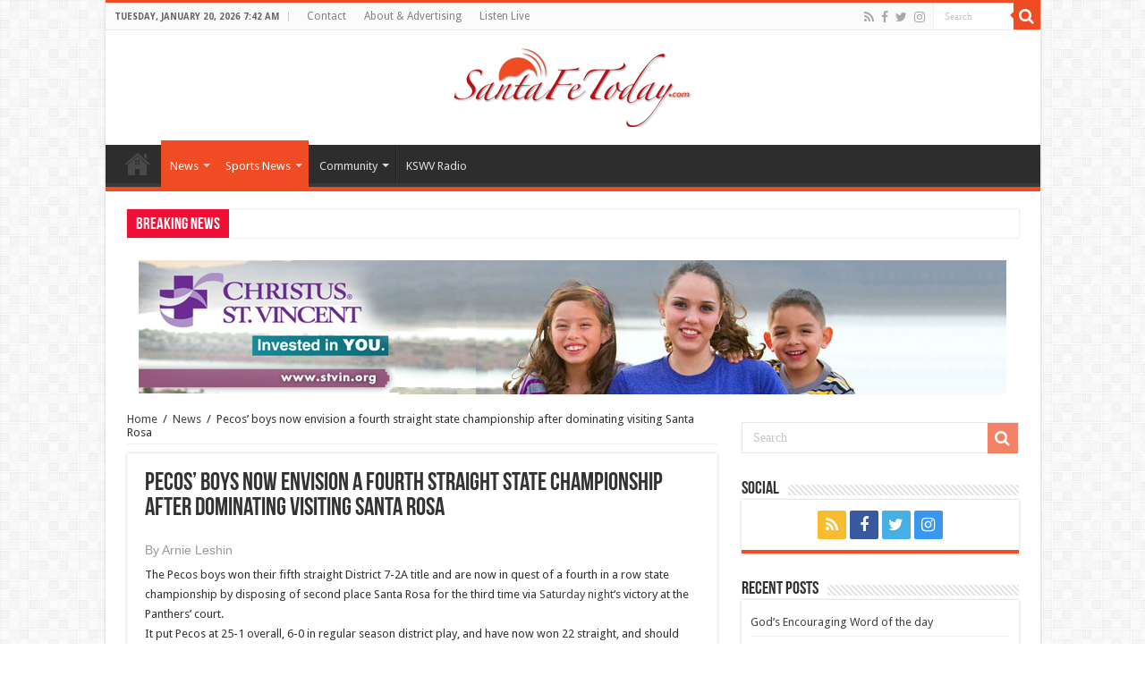

--- FILE ---
content_type: text/html; charset=UTF-8
request_url: https://www.santafetoday.com/2020/03/pecos-boys-now-envision-a-fourth-straight-state-championship-after-dominating-visiting-santa-rosa/
body_size: 13862
content:
<!DOCTYPE html>
<html lang="en" prefix="og: http://ogp.me/ns#">
<head>
<meta charset="UTF-8" />
<link rel="profile" href="http://gmpg.org/xfn/11" />
<link rel="pingback" href="https://www.santafetoday.com/xmlrpc.php" />
<title>Pecos&#039; boys now envision a fourth straight state championship after dominating visiting Santa Rosa | SantaFeToday.com</title>
<meta property="og:title" content="Pecos&#8217; boys now envision a fourth straight state championship after dominating visiting Santa Rosa - SantaFeToday.com"/>
<meta property="og:type" content="article"/>
<meta property="og:description" content="By Arnie Leshin  The Pecos boys won their fifth straight District 7-2A title and are now in quest of"/>
<meta property="og:url" content="https://www.santafetoday.com/2020/03/pecos-boys-now-envision-a-fourth-straight-state-championship-after-dominating-visiting-santa-rosa/"/>
<meta property="og:site_name" content="SantaFeToday.com"/>
<meta property="og:image" content="https://www.santafetoday.com/wp-content/uploads/2020/03/045A9BBB-8B9D-420C-96C7-C69E92790505.jpeg" />

<!-- All in One SEO Pack 2.12 by Michael Torbert of Semper Fi Web Design[220,356] -->
<meta name="robots" content="noindex,follow" />

<link rel="canonical" href="https://www.santafetoday.com/2020/03/pecos-boys-now-envision-a-fourth-straight-state-championship-after-dominating-visiting-santa-rosa/" />
<!-- /all in one seo pack -->
<link rel='dns-prefetch' href='//platform-api.sharethis.com' />
<link rel='dns-prefetch' href='//maxcdn.bootstrapcdn.com' />
<link rel='dns-prefetch' href='//fonts.googleapis.com' />
<link rel='dns-prefetch' href='//ajax.googleapis.com' />
<link rel='dns-prefetch' href='//s.w.org' />
<link rel="alternate" type="application/rss+xml" title="SantaFeToday.com &raquo; Feed" href="https://www.santafetoday.com/feed/" />
<link rel="alternate" type="application/rss+xml" title="SantaFeToday.com &raquo; Comments Feed" href="https://www.santafetoday.com/comments/feed/" />
<link rel="alternate" type="application/rss+xml" title="SantaFeToday.com &raquo; Pecos&#8217; boys now envision a fourth straight state championship after dominating visiting Santa Rosa Comments Feed" href="https://www.santafetoday.com/2020/03/pecos-boys-now-envision-a-fourth-straight-state-championship-after-dominating-visiting-santa-rosa/feed/" />
		<script type="text/javascript">
			window._wpemojiSettings = {"baseUrl":"https:\/\/s.w.org\/images\/core\/emoji\/11\/72x72\/","ext":".png","svgUrl":"https:\/\/s.w.org\/images\/core\/emoji\/11\/svg\/","svgExt":".svg","source":{"concatemoji":"https:\/\/www.santafetoday.com\/wp-includes\/js\/wp-emoji-release.min.js"}};
			!function(e,a,t){var n,r,o,i=a.createElement("canvas"),p=i.getContext&&i.getContext("2d");function s(e,t){var a=String.fromCharCode;p.clearRect(0,0,i.width,i.height),p.fillText(a.apply(this,e),0,0);e=i.toDataURL();return p.clearRect(0,0,i.width,i.height),p.fillText(a.apply(this,t),0,0),e===i.toDataURL()}function c(e){var t=a.createElement("script");t.src=e,t.defer=t.type="text/javascript",a.getElementsByTagName("head")[0].appendChild(t)}for(o=Array("flag","emoji"),t.supports={everything:!0,everythingExceptFlag:!0},r=0;r<o.length;r++)t.supports[o[r]]=function(e){if(!p||!p.fillText)return!1;switch(p.textBaseline="top",p.font="600 32px Arial",e){case"flag":return s([55356,56826,55356,56819],[55356,56826,8203,55356,56819])?!1:!s([55356,57332,56128,56423,56128,56418,56128,56421,56128,56430,56128,56423,56128,56447],[55356,57332,8203,56128,56423,8203,56128,56418,8203,56128,56421,8203,56128,56430,8203,56128,56423,8203,56128,56447]);case"emoji":return!s([55358,56760,9792,65039],[55358,56760,8203,9792,65039])}return!1}(o[r]),t.supports.everything=t.supports.everything&&t.supports[o[r]],"flag"!==o[r]&&(t.supports.everythingExceptFlag=t.supports.everythingExceptFlag&&t.supports[o[r]]);t.supports.everythingExceptFlag=t.supports.everythingExceptFlag&&!t.supports.flag,t.DOMReady=!1,t.readyCallback=function(){t.DOMReady=!0},t.supports.everything||(n=function(){t.readyCallback()},a.addEventListener?(a.addEventListener("DOMContentLoaded",n,!1),e.addEventListener("load",n,!1)):(e.attachEvent("onload",n),a.attachEvent("onreadystatechange",function(){"complete"===a.readyState&&t.readyCallback()})),(n=t.source||{}).concatemoji?c(n.concatemoji):n.wpemoji&&n.twemoji&&(c(n.twemoji),c(n.wpemoji)))}(window,document,window._wpemojiSettings);
		</script>
		<style type="text/css">
img.wp-smiley,
img.emoji {
	display: inline !important;
	border: none !important;
	box-shadow: none !important;
	height: 1em !important;
	width: 1em !important;
	margin: 0 .07em !important;
	vertical-align: -0.1em !important;
	background: none !important;
	padding: 0 !important;
}
</style>
<link rel='stylesheet' id='wrgf-fontawesome-5.0.8-css'  href='https://www.santafetoday.com/wp-content/plugins/responsive-gallery-with-lightbox/css/font-awesome-latest/css/fontawesome-all.min.css' type='text/css' media='all' />
<link rel='stylesheet' id='wrgf-fontawesome-css'  href='https://www.santafetoday.com/wp-content/plugins/responsive-gallery-with-lightbox/css/font-awesome-latest/css/fontawesome.min.css' type='text/css' media='all' />
<link rel='stylesheet' id='wl-wrgf-swipe-css-css'  href='https://www.santafetoday.com/wp-content/plugins/responsive-gallery-with-lightbox/lightbox/swipebox/swipebox.css' type='text/css' media='all' />
<link rel='stylesheet' id='wrgf-hover-pack-css-css'  href='https://www.santafetoday.com/wp-content/plugins/responsive-gallery-with-lightbox/css/hover-pack.css' type='text/css' media='all' />
<link rel='stylesheet' id='wrgf-bootstrap-css-css'  href='https://www.santafetoday.com/wp-content/plugins/responsive-gallery-with-lightbox/css/bootstrap-latest/bootstrap.css' type='text/css' media='all' />
<link rel='stylesheet' id='wrgf-img-gallery-css-css'  href='https://www.santafetoday.com/wp-content/plugins/responsive-gallery-with-lightbox/css/img-gallery.css' type='text/css' media='all' />
<link rel='stylesheet' id='ctct_form_styles-css'  href='https://www.santafetoday.com/wp-content/plugins/constant-contact-forms/assets/css/style.css' type='text/css' media='all' />
<link rel='stylesheet' id='sb_instagram_styles-css'  href='https://www.santafetoday.com/wp-content/plugins/instagram-feed/css/sb-instagram.min.css' type='text/css' media='all' />
<link rel='stylesheet' id='sb-font-awesome-css'  href='https://maxcdn.bootstrapcdn.com/font-awesome/4.7.0/css/font-awesome.min.css' type='text/css' media='all' />
<link rel='stylesheet' id='oplao-weather-css'  href='https://www.santafetoday.com/wp-content/plugins/oplao-weather-professional-weather-widget/oplao-weather.css' type='text/css' media='all' />
<style id='oplao-weather-inline-css' type='text/css'>
.oplao-weather-wrap { font-family: 'Open Sans', sans-serif;  font-weight: 300; font-size: 16px; line-height: 14px; } 
</style>
<link rel='stylesheet' id='oplao-weather-css-css'  href='https://www.santafetoday.com/wp-content/plugins/oplao-weather-professional-weather-widget/fonts/fonts.css' type='text/css' media='all' />
<link rel='stylesheet' id='opensans-googlefont-css'  href='https://fonts.googleapis.com/css?family=Open+Sans%3A400%2C300' type='text/css' media='all' />
<link rel='stylesheet' id='taqyeem-buttons-style-css'  href='https://www.santafetoday.com/wp-content/plugins/taqyeem-buttons/assets/style.css' type='text/css' media='all' />
<link rel='stylesheet' id='taqyeem-style-css'  href='https://www.santafetoday.com/wp-content/plugins/taqyeem/style.css' type='text/css' media='all' />
<link rel='stylesheet' id='tie-style-css'  href='https://www.santafetoday.com/wp-content/themes/sahifa/style.css' type='text/css' media='all' />
<link rel='stylesheet' id='tie-ilightbox-skin-css'  href='https://www.santafetoday.com/wp-content/themes/sahifa/css/ilightbox/metro-black-skin/skin.css' type='text/css' media='all' />
<link rel='stylesheet' id='Droid+Sans-css'  href='https://fonts.googleapis.com/css?family=Droid+Sans%3Aregular%2C700' type='text/css' media='all' />
<link rel='stylesheet' id='embed-bible-passages-jquery-ui-css'  href='https://ajax.googleapis.com/ajax/libs/jqueryui/1.10.2/themes/smoothness/jquery-ui.css' type='text/css' media='all' />
<link rel='stylesheet' id='embed-bible-passages-css'  href='https://www.santafetoday.com/wp-content/plugins/embed-bible-passages/css/embed-bible-passages.css' type='text/css' media='all' />
<script type='text/javascript' src='https://www.santafetoday.com/wp-includes/js/jquery/jquery.js'></script>
<script type='text/javascript' src='https://www.santafetoday.com/wp-includes/js/jquery/jquery-migrate.min.js'></script>
<script type='text/javascript' src='https://www.santafetoday.com/wp-content/plugins/responsive-gallery-with-lightbox/js/hover-pack.js'></script>
<script type='text/javascript' src='https://www.santafetoday.com/wp-content/plugins/responsive-gallery-with-lightbox/lightbox/swipebox/jquery.swipebox.js'></script>
<script type='text/javascript' src='https://www.santafetoday.com/wp-content/plugins/responsive-gallery-with-lightbox/js/masonry.pkgd.min.js'></script>
<script type='text/javascript' src='https://www.santafetoday.com/wp-content/plugins/responsive-gallery-with-lightbox/js/imagesloaded.pkgd.min.js'></script>
<script type='text/javascript' src='https://www.santafetoday.com/wp-content/plugins/sam-pro-free/js/polyfill.min.js'></script>
<script type='text/javascript' src='https://www.santafetoday.com/wp-content/plugins/sam-pro-free/js/jquery.iframetracker.js'></script>
<script type='text/javascript'>
/* <![CDATA[ */
var samProOptions = {"au":"https:\/\/www.santafetoday.com\/wp-content\/plugins\/sam-pro-free\/sam-pro-layout.php","load":"0","mailer":"1","clauses":"pCtjXP8EQF7\/[base64]\/6t7BguE\/V\/VbZwyn\/y484hNaretPodxULP6S6O97Qyq7DK8yOSydq8CB9dsjNZLDsoo6295zwgyXjCcI2kA++wETxIx5rD3h3pe2f+Fd63ud2jspNe1FpHsVqQrtxFWuWX2RFWtduBA7l2ndbIx0TuCKTvvHky\/BTFxSqL8sEP6Nl8sqMAWa+Q9VXrKz8UqXc7lpAcVWGg5J3H96bY41IPCspomYYfzROvHp65JroFXdmXlFzm0e8XrBc4EdFu2eXaDRu7Luh3tPaMMSt9Frj97rv87WfWsYQ3vSvpXY5JYbdv5x\/tnPB5VTHth29wztkxc9j5Sw=","doStats":"1","jsStats":"","container":"sam-pro-container","place":"sam-pro-place","ad":"sam-pro-ad","samProNonce":"16b3bd2516","ajaxUrl":"https:\/\/www.santafetoday.com\/wp-admin\/admin-ajax.php"};
/* ]]> */
</script>
<script type='text/javascript' src='https://www.santafetoday.com/wp-content/plugins/sam-pro-free/js/sam.pro.layout.min.js'></script>
<script type='text/javascript' src='https://www.santafetoday.com/wp-content/plugins/taqyeem/js/tie.js'></script>
<script type='text/javascript' src='//platform-api.sharethis.com/js/sharethis.js#product=ga&#038;property=58dc148788b5d000124f2798'></script>
<link rel='https://api.w.org/' href='https://www.santafetoday.com/wp-json/' />
<link rel="EditURI" type="application/rsd+xml" title="RSD" href="https://www.santafetoday.com/xmlrpc.php?rsd" />
<link rel="wlwmanifest" type="application/wlwmanifest+xml" href="https://www.santafetoday.com/wp-includes/wlwmanifest.xml" /> 
<link rel='prev' title='St. Michael&#8217;s, Santa Fe High and Capital will be among the schools checking the Internet Sunday for the New Mexico Activities Association state tournament announcements, as  well as Pecos, Santa Fe Indian School, Espanola Valley and Pojoaque Valley' href='https://www.santafetoday.com/2020/03/st-michaels-santa-fe-high-and-capital-will-be-among-the-schools-checking-the-internet-sunday-for-the-new-mexico-activities-association-state-tournament-announcements-as-well-as-pecos-santa-fe-i/' />
<link rel='next' title='Capital senior Brandon Saiz&#8217; buzzer-beater at the end of the first half gave the Jaguars there lead to victory' href='https://www.santafetoday.com/2020/03/capital-senior-brandon-saiz-buzzer-beater-at-the-end-of-the-first-half-gave-the-jaguars-there-lead-to-victory/' />
<meta name="generator" content="WordPress 4.9.22" />
<link rel='shortlink' href='https://www.santafetoday.com/?p=16560' />
<link rel="alternate" type="application/json+oembed" href="https://www.santafetoday.com/wp-json/oembed/1.0/embed?url=https%3A%2F%2Fwww.santafetoday.com%2F2020%2F03%2Fpecos-boys-now-envision-a-fourth-straight-state-championship-after-dominating-visiting-santa-rosa%2F" />
<link rel="alternate" type="text/xml+oembed" href="https://www.santafetoday.com/wp-json/oembed/1.0/embed?url=https%3A%2F%2Fwww.santafetoday.com%2F2020%2F03%2Fpecos-boys-now-envision-a-fourth-straight-state-championship-after-dominating-visiting-santa-rosa%2F&#038;format=xml" />

<!-- This site is using AdRotate v4.15.1 to display their advertisements - https://ajdg.solutions/products/adrotate-for-wordpress/ -->
<!-- AdRotate CSS -->
<style type="text/css" media="screen">
	.g { margin:0px; padding:0px; overflow:hidden; line-height:1; zoom:1; }
	.g img { height:auto; }
	.g-col { position:relative; float:left; }
	.g-col:first-child { margin-left: 0; }
	.g-col:last-child { margin-right: 0; }
	.g-1 { margin:0px;width:100%; max-width:728px; height:100%; max-height:90px; }
	.g-2 { margin:0px;width:100%; max-width:125px; height:100%; max-height:125px; }
	@media only screen and (max-width: 480px) {
		.g-col, .g-dyn, .g-single { width:100%; margin-left:0; margin-right:0; }
	}
</style>
<!-- /AdRotate CSS -->

<script type='text/javascript'>
/* <![CDATA[ */
var taqyeem = {"ajaxurl":"https://www.santafetoday.com/wp-admin/admin-ajax.php" , "your_rating":"Your Rating:"};
/* ]]> */
</script>
<style type="text/css" media="screen">

</style>
<link rel="shortcut icon" href="https://www.santafetoday.com/wp-content/uploads/2017/11/santa-fe-today-button.png" title="Favicon" />
<!--[if IE]>
<script type="text/javascript">jQuery(document).ready(function (){ jQuery(".menu-item").has("ul").children("a").attr("aria-haspopup", "true");});</script>
<![endif]-->
<!--[if lt IE 9]>
<script src="https://www.santafetoday.com/wp-content/themes/sahifa/js/html5.js"></script>
<script src="https://www.santafetoday.com/wp-content/themes/sahifa/js/selectivizr-min.js"></script>
<![endif]-->
<!--[if IE 9]>
<link rel="stylesheet" type="text/css" media="all" href="https://www.santafetoday.com/wp-content/themes/sahifa/css/ie9.css" />
<![endif]-->
<!--[if IE 8]>
<link rel="stylesheet" type="text/css" media="all" href="https://www.santafetoday.com/wp-content/themes/sahifa/css/ie8.css" />
<![endif]-->
<!--[if IE 7]>
<link rel="stylesheet" type="text/css" media="all" href="https://www.santafetoday.com/wp-content/themes/sahifa/css/ie7.css" />
<![endif]-->


<meta name="viewport" content="width=device-width, initial-scale=1.0" />

<script>
  (function(i,s,o,g,r,a,m){i['GoogleAnalyticsObject']=r;i[r]=i[r]||function(){
  (i[r].q=i[r].q||[]).push(arguments)},i[r].l=1*new Date();a=s.createElement(o),
  m=s.getElementsByTagName(o)[0];a.async=1;a.src=g;m.parentNode.insertBefore(a,m)
  })(window,document,'script','https://www.google-analytics.com/analytics.js','ga');

  ga('create', 'UA-96848704-1', 'auto');
  ga('send', 'pageview');

</script>

<style type="text/css" media="screen">

#main-nav,
.cat-box-content,
#sidebar .widget-container,
.post-listing,
#commentform {
	border-bottom-color: #ef4c23;
}

.search-block .search-button,
#topcontrol,
#main-nav ul li.current-menu-item a,
#main-nav ul li.current-menu-item a:hover,
#main-nav ul li.current_page_parent a,
#main-nav ul li.current_page_parent a:hover,
#main-nav ul li.current-menu-parent a,
#main-nav ul li.current-menu-parent a:hover,
#main-nav ul li.current-page-ancestor a,
#main-nav ul li.current-page-ancestor a:hover,
.pagination span.current,
.share-post span.share-text,
.flex-control-paging li a.flex-active,
.ei-slider-thumbs li.ei-slider-element,
.review-percentage .review-item span span,
.review-final-score,
.button,
a.button,
a.more-link,
#main-content input[type="submit"],
.form-submit #submit,
#login-form .login-button,
.widget-feedburner .feedburner-subscribe,
input[type="submit"],
#buddypress button,
#buddypress a.button,
#buddypress input[type=submit],
#buddypress input[type=reset],
#buddypress ul.button-nav li a,
#buddypress div.generic-button a,
#buddypress .comment-reply-link,
#buddypress div.item-list-tabs ul li a span,
#buddypress div.item-list-tabs ul li.selected a,
#buddypress div.item-list-tabs ul li.current a,
#buddypress #members-directory-form div.item-list-tabs ul li.selected span,
#members-list-options a.selected,
#groups-list-options a.selected,
body.dark-skin #buddypress div.item-list-tabs ul li a span,
body.dark-skin #buddypress div.item-list-tabs ul li.selected a,
body.dark-skin #buddypress div.item-list-tabs ul li.current a,
body.dark-skin #members-list-options a.selected,
body.dark-skin #groups-list-options a.selected,
.search-block-large .search-button,
#featured-posts .flex-next:hover,
#featured-posts .flex-prev:hover,
a.tie-cart span.shooping-count,
.woocommerce span.onsale,
.woocommerce-page span.onsale ,
.woocommerce .widget_price_filter .ui-slider .ui-slider-handle,
.woocommerce-page .widget_price_filter .ui-slider .ui-slider-handle,
#check-also-close,
a.post-slideshow-next,
a.post-slideshow-prev,
.widget_price_filter .ui-slider .ui-slider-handle,
.quantity .minus:hover,
.quantity .plus:hover,
.mejs-container .mejs-controls .mejs-time-rail .mejs-time-current,
#reading-position-indicator  {
	background-color:#ef4c23;
}

::-webkit-scrollbar-thumb{
	background-color:#ef4c23 !important;
}

#theme-footer,
#theme-header,
.top-nav ul li.current-menu-item:before,
#main-nav .menu-sub-content ,
#main-nav ul ul,
#check-also-box {
	border-top-color: #ef4c23;
}

.search-block:after {
	border-right-color:#ef4c23;
}

body.rtl .search-block:after {
	border-left-color:#ef4c23;
}

#main-nav ul > li.menu-item-has-children:hover > a:after,
#main-nav ul > li.mega-menu:hover > a:after {
	border-color:transparent transparent #ef4c23;
}

.widget.timeline-posts li a:hover,
.widget.timeline-posts li a:hover span.tie-date {
	color: #ef4c23;
}

.widget.timeline-posts li a:hover span.tie-date:before {
	background: #ef4c23;
	border-color: #ef4c23;
}

#order_review,
#order_review_heading {
	border-color: #ef4c23;
}


.background-cover{
	background-color: !important;
	background-image : url('') !important;
	filter: progid:DXImageTransform.Microsoft.AlphaImageLoader(src='',sizingMethod='scale') !important;
	-ms-filter: "progid:DXImageTransform.Microsoft.AlphaImageLoader(src='',sizingMethod='scale')" !important;
}
	
.breaking-news span.breaking-news-title {background: #f00e34;}

.page-id-117 .header-content{
    display: none;
}
.featured-title span.tie-date{
    display: none;
}
.page-id-33 .header-content{
    display: none;
}</style>

		<script type="text/javascript">
			/* <![CDATA[ */
				var sf_position = '0';
				var sf_templates = "<a href=\"{search_url_escaped}\">View All Results<\/a>";
				var sf_input = '.search-live';
				jQuery(document).ready(function(){
					jQuery(sf_input).ajaxyLiveSearch({"expand":false,"searchUrl":"https:\/\/www.santafetoday.com\/?s=%s","text":"Search","delay":500,"iwidth":180,"width":315,"ajaxUrl":"https:\/\/www.santafetoday.com\/wp-admin\/admin-ajax.php","rtl":0});
					jQuery(".live-search_ajaxy-selective-input").keyup(function() {
						var width = jQuery(this).val().length * 8;
						if(width < 50) {
							width = 50;
						}
						jQuery(this).width(width);
					});
					jQuery(".live-search_ajaxy-selective-search").click(function() {
						jQuery(this).find(".live-search_ajaxy-selective-input").focus();
					});
					jQuery(".live-search_ajaxy-selective-close").click(function() {
						jQuery(this).parent().remove();
					});
				});
			/* ]]> */
		</script>
		<link rel="icon" href="https://www.santafetoday.com/wp-content/uploads/2020/04/cropped-KSWV-Classic-hits-logo-box-32x32.png" sizes="32x32" />
<link rel="icon" href="https://www.santafetoday.com/wp-content/uploads/2020/04/cropped-KSWV-Classic-hits-logo-box-192x192.png" sizes="192x192" />
<link rel="apple-touch-icon-precomposed" href="https://www.santafetoday.com/wp-content/uploads/2020/04/cropped-KSWV-Classic-hits-logo-box-180x180.png" />
<meta name="msapplication-TileImage" content="https://www.santafetoday.com/wp-content/uploads/2020/04/cropped-KSWV-Classic-hits-logo-box-270x270.png" />
</head>
<body id="top" class="post-template-default single single-post postid-16560 single-format-standard ctct-sahifa lazy-enabled elementor-default">

<div class="wrapper-outer">

	<div class="background-cover"></div>

	<aside id="slide-out">

			<div class="search-mobile">
			<form method="get" id="searchform-mobile" action="https://www.santafetoday.com/">
				<button class="search-button" type="submit" value="Search"><i class="fa fa-search"></i></button>
				<input type="text" id="s-mobile" name="s" title="Search" value="Search" onfocus="if (this.value == 'Search') {this.value = '';}" onblur="if (this.value == '') {this.value = 'Search';}"  />
			</form>
		</div><!-- .search-mobile /-->
	
			<div class="social-icons">
		<a class="ttip-none" title="Rss" href="https://www.santafetoday.com/feed/" target="_blank"><i class="fa fa-rss"></i></a><a class="ttip-none" title="Facebook" href="https://www.facebook.com/santafetoday" target="_blank"><i class="fa fa-facebook"></i></a><a class="ttip-none" title="Twitter" href="https://twitter.com/santafetoday" target="_blank"><i class="fa fa-twitter"></i></a><a class="ttip-none" title="instagram" href="https://www.instagram.com/santafetoday" target="_blank"><i class="fa fa-instagram"></i></a>
			</div>

	
		<div id="mobile-menu" ></div>
	</aside><!-- #slide-out /-->

		<div id="wrapper" class="boxed-all">
		<div class="inner-wrapper">

		<header id="theme-header" class="theme-header center-logo">
						<div id="top-nav" class="top-nav">
				<div class="container">

							<span class="today-date">Tuesday, January 20, 2026 7:42 am</span>
				<div class="top-menu"><ul id="menu-top-menu" class="menu"><li id="menu-item-73" class="menu-item menu-item-type-post_type menu-item-object-page menu-item-73"><a href="https://www.santafetoday.com/contact/">Contact</a></li>
<li id="menu-item-77" class="menu-item menu-item-type-post_type menu-item-object-page menu-item-77"><a href="https://www.santafetoday.com/advertising/">About &#038; Advertising</a></li>
<li id="menu-item-82" class="menu-item menu-item-type-custom menu-item-object-custom menu-item-82"><a href="http://lightningstream.com/player.aspx?call=KSWV-AM">Listen Live</a></li>
</ul></div>
						<div class="search-block">
						<form method="get" id="searchform-header" action="https://www.santafetoday.com/">
							<button class="search-button" type="submit" value="Search"><i class="fa fa-search"></i></button>
							<input class="search-live" type="text" id="s-header" name="s" title="Search" value="Search" onfocus="if (this.value == 'Search') {this.value = '';}" onblur="if (this.value == '') {this.value = 'Search';}"  />
						</form>
					</div><!-- .search-block /-->
			<div class="social-icons">
		<a class="ttip-none" title="Rss" href="https://www.santafetoday.com/feed/" target="_blank"><i class="fa fa-rss"></i></a><a class="ttip-none" title="Facebook" href="https://www.facebook.com/santafetoday" target="_blank"><i class="fa fa-facebook"></i></a><a class="ttip-none" title="Twitter" href="https://twitter.com/santafetoday" target="_blank"><i class="fa fa-twitter"></i></a><a class="ttip-none" title="instagram" href="https://www.instagram.com/santafetoday" target="_blank"><i class="fa fa-instagram"></i></a>
			</div>

	
	
				</div><!-- .container /-->
			</div><!-- .top-menu /-->
			
		<div class="header-content">

					<a id="slide-out-open" class="slide-out-open" href="#"><span></span></a>
		
			<div class="logo">
			<h2>								<a title="SantaFeToday.com" href="https://www.santafetoday.com/">
					<img src="https://www.santafetoday.com/wp-content/uploads/2017/02/santa-fe-today-logo-348x88-cropped.png" alt="SantaFeToday.com"  /><strong>SantaFeToday.com Santa Fe&#8217;s Hometown News</strong>
				</a>
			</h2>			</div><!-- .logo /-->
						<div class="clear"></div>

		</div>
													<nav id="main-nav" class="fixed-enabled">
				<div class="container">

				
					<div class="main-menu"><ul id="menu-under-logo" class="menu"><li id="menu-item-32" class="menu-item menu-item-type-custom menu-item-object-custom menu-item-home menu-item-32"><a href="https://www.santafetoday.com/">Home</a></li>
<li id="menu-item-108" class="menu-item menu-item-type-taxonomy menu-item-object-category current-post-ancestor current-menu-parent current-post-parent menu-item-108 mega-menu mega-recent-featured "><a href="https://www.santafetoday.com/category/news/">News</a>
<div class="mega-menu-block menu-sub-content">

<div class="mega-menu-content">
<div class="mega-recent-post"><div class="post-thumbnail"><a class="mega-menu-link" href="https://www.santafetoday.com/2026/01/gods-encouraging-word-of-the-day-85/" title="God’s Encouraging Word of the day"><img src="https://www.santafetoday.com/wp-content/uploads/2021/05/A4E7F6D8-3ABC-4CCD-859B-800503EFD1C4-660x330.jpeg" width="660" height="330" alt="God’s Encouraging Word of the day" /><span class="fa overlay-icon"></span></a></div><h3 class="post-box-title"><a class="mega-menu-link" href="https://www.santafetoday.com/2026/01/gods-encouraging-word-of-the-day-85/" title="God’s Encouraging Word of the day">God’s Encouraging Word of the day</a></h3>
						<span class="tie-date"><i class="fa fa-clock-o"></i>8 hours ago</span>
						</div> <!-- mega-recent-post --><div class="mega-check-also"><ul><li><div class="post-thumbnail"><a class="mega-menu-link" href="https://www.santafetoday.com/2026/01/reflections-better-than-life/" title="Reflections: Better Than Life"><img src="https://www.santafetoday.com/wp-content/uploads/2025/08/IMG_0869-1-110x75.jpeg" width="110" height="75" alt="Reflections: Better Than Life" /><span class="fa overlay-icon"></span></a></div><h3 class="post-box-title"><a class="mega-menu-link" href="https://www.santafetoday.com/2026/01/reflections-better-than-life/" title="Reflections: Better Than Life">Reflections: Better Than Life</a></h3><span class="tie-date"><i class="fa fa-clock-o"></i>13 hours ago</span></li><li><div class="post-thumbnail"><a class="mega-menu-link" href="https://www.santafetoday.com/2026/01/welcome-back-to-school-updated-id-requirement-for-student-faculty-staff-green-fee-discounts/" title="Welcome Back to School – Updated ID Requirement for Student, Faculty &#038; Staff Green Fee Discounts"><img src="https://www.santafetoday.com/wp-content/uploads/2026/01/IMG_3017-110x75.jpeg" width="110" height="75" alt="Welcome Back to School – Updated ID Requirement for Student, Faculty &#038; Staff Green Fee Discounts" /><span class="fa overlay-icon"></span></a></div><h3 class="post-box-title"><a class="mega-menu-link" href="https://www.santafetoday.com/2026/01/welcome-back-to-school-updated-id-requirement-for-student-faculty-staff-green-fee-discounts/" title="Welcome Back to School – Updated ID Requirement for Student, Faculty &#038; Staff Green Fee Discounts">Welcome Back to School – Updated ID Requirement for Student, Faculty &#038; Staff Green Fee Discounts</a></h3><span class="tie-date"><i class="fa fa-clock-o"></i>14 hours ago</span></li><li><div class="post-thumbnail"><a class="mega-menu-link" href="https://www.santafetoday.com/2026/01/god-is-the-first-and-the-last/" title="God’s Encouraging Word of the day"><img src="https://www.santafetoday.com/wp-content/uploads/2020/07/6F3E90AF-B218-4458-8709-60E7E6E679C2-110x75.jpeg" width="110" height="75" alt="God’s Encouraging Word of the day" /><span class="fa overlay-icon"></span></a></div><h3 class="post-box-title"><a class="mega-menu-link" href="https://www.santafetoday.com/2026/01/god-is-the-first-and-the-last/" title="God’s Encouraging Word of the day">God’s Encouraging Word of the day</a></h3><span class="tie-date"><i class="fa fa-clock-o"></i>1 day ago</span></li><li><div class="post-thumbnail"><a class="mega-menu-link" href="https://www.santafetoday.com/2026/01/annual-exams-health-screenings/" title="Christus Annual Exams &#038; Health Screenings"><img src="https://www.santafetoday.com/wp-content/uploads/2025/11/IMG_2516-110x75.jpeg" width="110" height="75" alt="Christus Annual Exams &#038; Health Screenings" /><span class="fa overlay-icon"></span></a></div><h3 class="post-box-title"><a class="mega-menu-link" href="https://www.santafetoday.com/2026/01/annual-exams-health-screenings/" title="Christus Annual Exams &#038; Health Screenings">Christus Annual Exams &#038; Health Screenings</a></h3><span class="tie-date"><i class="fa fa-clock-o"></i>1 day ago</span></li><li><div class="post-thumbnail"><a class="mega-menu-link" href="https://www.santafetoday.com/2026/01/gods-encouraging-word-of-the-day-160/" title="Gods Encouraging Word of the day"><img src="https://www.santafetoday.com/wp-content/uploads/2021/01/86B089B7-3E52-43F4-BE59-FB53F442AA60-110x75.jpeg" width="110" height="75" alt="Gods Encouraging Word of the day" /><span class="fa overlay-icon"></span></a></div><h3 class="post-box-title"><a class="mega-menu-link" href="https://www.santafetoday.com/2026/01/gods-encouraging-word-of-the-day-160/" title="Gods Encouraging Word of the day">Gods Encouraging Word of the day</a></h3><span class="tie-date"><i class="fa fa-clock-o"></i>2 days ago</span></li><li><div class="post-thumbnail"><a class="mega-menu-link" href="https://www.santafetoday.com/2026/01/gods-encouraging-word-of-the-day-21/" title="Gods Encouraging Word of the day"><img src="https://www.santafetoday.com/wp-content/uploads/2020/04/1A1F9A35-87BB-4AF7-874C-34D897DCB643-110x75.jpeg" width="110" height="75" alt="Gods Encouraging Word of the day" /><span class="fa overlay-icon"></span></a></div><h3 class="post-box-title"><a class="mega-menu-link" href="https://www.santafetoday.com/2026/01/gods-encouraging-word-of-the-day-21/" title="Gods Encouraging Word of the day">Gods Encouraging Word of the day</a></h3><span class="tie-date"><i class="fa fa-clock-o"></i>3 days ago</span></li></ul></div> <!-- mega-check-also -->
</div><!-- .mega-menu-content --> 
</div><!-- .mega-menu-block --> 
</li>
<li id="menu-item-109" class="menu-item menu-item-type-taxonomy menu-item-object-category current-post-ancestor current-menu-parent current-post-parent menu-item-109 mega-menu mega-recent-featured "><a href="https://www.santafetoday.com/category/sports/">Sports News</a>
<div class="mega-menu-block menu-sub-content">

<div class="mega-menu-content">
<div class="mega-recent-post"><div class="post-thumbnail"><a class="mega-menu-link" href="https://www.santafetoday.com/2020/05/all-in-the-world-of-sports/" title="All in the world of sports"><img src="https://www.santafetoday.com/wp-content/uploads/2018/01/sports-660x330.jpg" width="660" height="330" alt="All in the world of sports" /><span class="fa overlay-icon"></span></a></div><h3 class="post-box-title"><a class="mega-menu-link" href="https://www.santafetoday.com/2020/05/all-in-the-world-of-sports/" title="All in the world of sports">All in the world of sports</a></h3>
						<span class="tie-date"><i class="fa fa-clock-o"></i>May 3, 2020</span>
						</div> <!-- mega-recent-post --><div class="mega-check-also"><ul><li><div class="post-thumbnail"><a class="mega-menu-link" href="https://www.santafetoday.com/2020/05/and-the-turtles-are-at-the-post-waiting-for-the-start-of-their-saturday-derby-that-replaced-the-postponed-kentucky/" title="And the turtles are at the post waiting for the start of their Saturday derby that replaced the postponed Kentucky"><img src="https://www.santafetoday.com/wp-content/uploads/2020/05/CEAC0858-6056-4C91-BE56-2D84B906C009-110x75.jpeg" width="110" height="75" alt="And the turtles are at the post waiting for the start of their Saturday derby that replaced the postponed Kentucky" /><span class="fa overlay-icon"></span></a></div><h3 class="post-box-title"><a class="mega-menu-link" href="https://www.santafetoday.com/2020/05/and-the-turtles-are-at-the-post-waiting-for-the-start-of-their-saturday-derby-that-replaced-the-postponed-kentucky/" title="And the turtles are at the post waiting for the start of their Saturday derby that replaced the postponed Kentucky">And the turtles are at the post waiting for the start of their Saturday derby that replaced the postponed Kentucky</a></h3><span class="tie-date"><i class="fa fa-clock-o"></i>May 2, 2020</span></li><li><div class="post-thumbnail"><a class="mega-menu-link" href="https://www.santafetoday.com/2020/05/and-the-question-contains-seven-words-what-do-we-do-without-live-sports/" title="And the question contains seven words &#8212; What do we do without live sports?"><img src="https://www.santafetoday.com/wp-content/uploads/2020/05/B6F3E4B3-232E-4F6B-B947-E4ADAD9ADFC7-110x75.jpeg" width="110" height="75" alt="And the question contains seven words &#8212; What do we do without live sports?" /><span class="fa overlay-icon"></span></a></div><h3 class="post-box-title"><a class="mega-menu-link" href="https://www.santafetoday.com/2020/05/and-the-question-contains-seven-words-what-do-we-do-without-live-sports/" title="And the question contains seven words &#8212; What do we do without live sports?">And the question contains seven words &#8212; What do we do without live sports?</a></h3><span class="tie-date"><i class="fa fa-clock-o"></i>May 1, 2020</span></li><li><div class="post-thumbnail"><a class="mega-menu-link" href="https://www.santafetoday.com/2020/04/all-seven-rounds-of-the-3-day-nfl-college-football-draft-went-smoothly/" title="All seven rounds of the 3-day NFL College Football Draft went smoothly"><img src="https://www.santafetoday.com/wp-content/uploads/2020/04/36E6039F-A492-4D1C-97F1-A9A547531B8C-110x75.jpeg" width="110" height="75" alt="All seven rounds of the 3-day NFL College Football Draft went smoothly" /><span class="fa overlay-icon"></span></a></div><h3 class="post-box-title"><a class="mega-menu-link" href="https://www.santafetoday.com/2020/04/all-seven-rounds-of-the-3-day-nfl-college-football-draft-went-smoothly/" title="All seven rounds of the 3-day NFL College Football Draft went smoothly">All seven rounds of the 3-day NFL College Football Draft went smoothly</a></h3><span class="tie-date"><i class="fa fa-clock-o"></i>April 27, 2020</span></li><li><div class="post-thumbnail"><a class="mega-menu-link" href="https://www.santafetoday.com/2020/04/tampa-bay-buccaneers-unveil-their-new-look/" title="Tampa Bay Buccaneers unveil their new look"><img src="https://www.santafetoday.com/wp-content/uploads/2020/04/930BCF39-1E8F-4728-88B5-358A4AB241FC-110x75.jpeg" width="110" height="75" alt="Tampa Bay Buccaneers unveil their new look" /><span class="fa overlay-icon"></span></a></div><h3 class="post-box-title"><a class="mega-menu-link" href="https://www.santafetoday.com/2020/04/tampa-bay-buccaneers-unveil-their-new-look/" title="Tampa Bay Buccaneers unveil their new look">Tampa Bay Buccaneers unveil their new look</a></h3><span class="tie-date"><i class="fa fa-clock-o"></i>April 23, 2020</span></li><li><div class="post-thumbnail"><a class="mega-menu-link" href="https://www.santafetoday.com/2020/03/district-2-2a-might-not-be-an-automatic-district-champion-next-year/" title="District 2-2A might not be an automatic district champion next year"><img src="https://www.santafetoday.com/wp-content/uploads/2017/04/basketball-390008_1280-110x75.jpg" width="110" height="75" alt="District 2-2A might not be an automatic district champion next year" /><span class="fa overlay-icon"></span></a></div><h3 class="post-box-title"><a class="mega-menu-link" href="https://www.santafetoday.com/2020/03/district-2-2a-might-not-be-an-automatic-district-champion-next-year/" title="District 2-2A might not be an automatic district champion next year">District 2-2A might not be an automatic district champion next year</a></h3><span class="tie-date"><i class="fa fa-clock-o"></i>March 29, 2020</span></li><li><div class="post-thumbnail"><a class="mega-menu-link" href="https://www.santafetoday.com/2020/03/capital-high-senior-antonio-t-j-sanchez-chosen-to-basketballs-all-state-5a-first-team/" title="Capital High senior Antonio &#8220;T.J.&#8221; Sanchez chosen to basketball&#8217;s All-State 5A First Team"><img src="https://www.santafetoday.com/wp-content/uploads/2020/03/21BBAB20-4654-40E6-BA58-ADCFF5D7C1A2-110x75.jpeg" width="110" height="75" alt="Capital High senior Antonio &#8220;T.J.&#8221; Sanchez chosen to basketball&#8217;s All-State 5A First Team" /><span class="fa overlay-icon"></span></a></div><h3 class="post-box-title"><a class="mega-menu-link" href="https://www.santafetoday.com/2020/03/capital-high-senior-antonio-t-j-sanchez-chosen-to-basketballs-all-state-5a-first-team/" title="Capital High senior Antonio &#8220;T.J.&#8221; Sanchez chosen to basketball&#8217;s All-State 5A First Team">Capital High senior Antonio &#8220;T.J.&#8221; Sanchez chosen to basketball&#8217;s All-State 5A First Team</a></h3><span class="tie-date"><i class="fa fa-clock-o"></i>March 28, 2020</span></li></ul></div> <!-- mega-check-also -->
</div><!-- .mega-menu-content --> 
</div><!-- .mega-menu-block --> 
</li>
<li id="menu-item-110" class="menu-item menu-item-type-taxonomy menu-item-object-category menu-item-110 mega-menu mega-recent-featured "><a href="https://www.santafetoday.com/category/community/">Community</a>
<div class="mega-menu-block menu-sub-content">

<div class="mega-menu-content">
<div class="mega-recent-post"><div class="post-thumbnail"><a class="mega-menu-link" href="https://www.santafetoday.com/2020/09/seeking-los-alamos-area-volunteers-for-trail-work-day-sept-26/" title="Seeking Los Alamos-Area Volunteers for Trail Work Day Sept. 26"><img src="https://www.santafetoday.com/wp-content/uploads/2017/08/Screen-shot-2017-08-22-at-9.08.30-PM.png" width="660" height="330" alt="Seeking Los Alamos-Area Volunteers for Trail Work Day Sept. 26" /><span class="fa overlay-icon"></span></a></div><h3 class="post-box-title"><a class="mega-menu-link" href="https://www.santafetoday.com/2020/09/seeking-los-alamos-area-volunteers-for-trail-work-day-sept-26/" title="Seeking Los Alamos-Area Volunteers for Trail Work Day Sept. 26">Seeking Los Alamos-Area Volunteers for Trail Work Day Sept. 26</a></h3>
						<span class="tie-date"><i class="fa fa-clock-o"></i>September 23, 2020</span>
						</div> <!-- mega-recent-post --><div class="mega-check-also"><ul><li><div class="post-thumbnail"><a class="mega-menu-link" href="https://www.santafetoday.com/2020/05/all-in-gods-timing/" title="All in Gods timing"><img src="https://www.santafetoday.com/wp-content/uploads/2020/05/7CCB814C-2C61-4D72-BCE8-D52581E89357-110x75.jpeg" width="110" height="75" alt="All in Gods timing" /><span class="fa overlay-icon"></span></a></div><h3 class="post-box-title"><a class="mega-menu-link" href="https://www.santafetoday.com/2020/05/all-in-gods-timing/" title="All in Gods timing">All in Gods timing</a></h3><span class="tie-date"><i class="fa fa-clock-o"></i>May 2, 2020</span></li><li><div class="post-thumbnail"><a class="mega-menu-link" href="https://www.santafetoday.com/2020/05/good-sign-for-churchgoers-in-the-united-states-as-church-bells-are-now-ringing/" title="Good sign for churchgoers in the United States as church bells are now ringing"><img src="https://www.santafetoday.com/wp-content/uploads/2020/05/8D6A066F-8732-4786-BC02-72490F436DD9-110x75.jpeg" width="110" height="75" alt="Good sign for churchgoers in the United States as church bells are now ringing" /><span class="fa overlay-icon"></span></a></div><h3 class="post-box-title"><a class="mega-menu-link" href="https://www.santafetoday.com/2020/05/good-sign-for-churchgoers-in-the-united-states-as-church-bells-are-now-ringing/" title="Good sign for churchgoers in the United States as church bells are now ringing">Good sign for churchgoers in the United States as church bells are now ringing</a></h3><span class="tie-date"><i class="fa fa-clock-o"></i>May 2, 2020</span></li><li><div class="post-thumbnail"><a class="mega-menu-link" href="https://www.santafetoday.com/2020/04/state-ppe-decontamination-machine-nears-readiness/" title="State PPE decontamination machine nears readiness"><img src="https://www.santafetoday.com/wp-content/uploads/2020/04/DB10A9AC-935B-4807-BCB2-8A029FF8D2AF-110x75.jpeg" width="110" height="75" alt="State PPE decontamination machine nears readiness" /><span class="fa overlay-icon"></span></a></div><h3 class="post-box-title"><a class="mega-menu-link" href="https://www.santafetoday.com/2020/04/state-ppe-decontamination-machine-nears-readiness/" title="State PPE decontamination machine nears readiness">State PPE decontamination machine nears readiness</a></h3><span class="tie-date"><i class="fa fa-clock-o"></i>April 30, 2020</span></li><li><div class="post-thumbnail"><a class="mega-menu-link" href="https://www.santafetoday.com/2020/04/santa-fe-community-college-and-chef-jose-andres-world-central-kitchen-partner-to-feed-students-and-their-families-as-well-as-local-communities/" title="Santa Fe Community College and Chef José Andrés’ World Central Kitchen partner to feed students and their families as well as local communities"><img src="https://www.santafetoday.com/wp-content/uploads/2020/04/7AD58E0A-8605-415B-BCC7-1226FC586F2C-110x75.jpeg" width="110" height="75" alt="Santa Fe Community College and Chef José Andrés’ World Central Kitchen partner to feed students and their families as well as local communities" /><span class="fa overlay-icon"></span></a></div><h3 class="post-box-title"><a class="mega-menu-link" href="https://www.santafetoday.com/2020/04/santa-fe-community-college-and-chef-jose-andres-world-central-kitchen-partner-to-feed-students-and-their-families-as-well-as-local-communities/" title="Santa Fe Community College and Chef José Andrés’ World Central Kitchen partner to feed students and their families as well as local communities">Santa Fe Community College and Chef José Andrés’ World Central Kitchen partner to feed students and their families as well as local communities</a></h3><span class="tie-date"><i class="fa fa-clock-o"></i>April 30, 2020</span></li><li><div class="post-thumbnail"><a class="mega-menu-link" href="https://www.santafetoday.com/2020/04/gods-encouraging-word-of-the-day-28/" title="Gods encouraging word of the day"><img src="https://www.santafetoday.com/wp-content/uploads/2020/04/C15522F3-5FA4-4D50-9A5B-C4DC5E353427-110x75.jpeg" width="110" height="75" alt="Gods encouraging word of the day" /><span class="fa overlay-icon"></span></a></div><h3 class="post-box-title"><a class="mega-menu-link" href="https://www.santafetoday.com/2020/04/gods-encouraging-word-of-the-day-28/" title="Gods encouraging word of the day">Gods encouraging word of the day</a></h3><span class="tie-date"><i class="fa fa-clock-o"></i>April 29, 2020</span></li><li><div class="post-thumbnail"><a class="mega-menu-link" href="https://www.santafetoday.com/2020/04/santa-fe-county-to-allow-trash-disposal-at-no-charge/" title="Santa Fe County to Allow Trash Disposal at No Charge"><img src="https://www.santafetoday.com/wp-content/uploads/2017/04/Bales-for-BuRRT-WEB-110x75.jpg" width="110" height="75" alt="Santa Fe County to Allow Trash Disposal at No Charge" /><span class="fa overlay-icon"></span></a></div><h3 class="post-box-title"><a class="mega-menu-link" href="https://www.santafetoday.com/2020/04/santa-fe-county-to-allow-trash-disposal-at-no-charge/" title="Santa Fe County to Allow Trash Disposal at No Charge">Santa Fe County to Allow Trash Disposal at No Charge</a></h3><span class="tie-date"><i class="fa fa-clock-o"></i>April 29, 2020</span></li></ul></div> <!-- mega-check-also -->
</div><!-- .mega-menu-content --> 
</div><!-- .mega-menu-block --> 
</li>
<li id="menu-item-20007" class="menu-item menu-item-type-custom menu-item-object-custom menu-item-20007"><a href="https://www.kswvradio.com/">KSWV Radio</a></li>
</ul></div>					
					
				</div>
			</nav><!-- .main-nav /-->
					</header><!-- #header /-->

		
	<div class="clear"></div>
	<div id="breaking-news" class="breaking-news">
		<span class="breaking-news-title"><i class="fa fa-bolt"></i> <span>Breaking News</span></span>
		
							
		<script type="text/javascript">
			jQuery(document).ready(function(){
								jQuery('#breaking-news ul').innerFade({animationType: 'slide', speed: 1478 , timeout: 5505});
							});
					</script>
	</div> <!-- .breaking-news -->

	<div class="e3lan e3lan-below_header">
			<a href="https://www.christushealth.org/st-vincent" title="" target="_blank">
				<img src="https://www.santafetoday.com/wp-content/uploads/2017/03/ChristusStVncnt-banner.jpg" alt="" />
			</a>
				</div>
	<div id="main-content" class="container">

	
	
	
	
	
	<div class="content">

		
		<div xmlns:v="http://rdf.data-vocabulary.org/#"  id="crumbs"><span typeof="v:Breadcrumb"><a rel="v:url" property="v:title" class="crumbs-home" href="https://www.santafetoday.com">Home</a></span> <span class="delimiter">/</span> <span typeof="v:Breadcrumb"><a rel="v:url" property="v:title" href="https://www.santafetoday.com/category/news/">News</a></span> <span class="delimiter">/</span> <span class="current">Pecos&#8217; boys now envision a fourth straight state championship after dominating visiting Santa Rosa</span></div>
		

		
		<article class="post-listing post-16560 post type-post status-publish format-standard has-post-thumbnail  category-news category-sports" id="the-post">
			
			<div class="post-inner">

							<h1 class="name post-title entry-title"><span itemprop="name">Pecos&#8217; boys now envision a fourth straight state championship after dominating visiting Santa Rosa</span></h1>

							
				<div class="entry">
					
					
					<h5><span style="color: #999999;">By Arnie Leshin </span></h5>
<div>The Pecos boys won their fifth straight District 7-2A title and are now in quest of a fourth in a row state championship by disposing of second place Santa Rosa for the third time via <a dir="ltr" href="x-apple-data-detectors://6">Saturday night</a>&#8216;s victory at the Panthers&#8217; court.</div>
<div></div>
<div>It put Pecos at 25-1 overall, 6-0 in regular season district play, and have now won 22 straight, and should again by the No. 1 seed in 2A of the upcoming state tournament. It was Santa Rosa that lost in the first title game won by the Panthers, and should get a quality seed for the state tournament after going an impressive 20-8.</div>
<div></div>
<div>The two other wins over the Lions were not close, and neither was this one.</div>
<div></div>
<div><span style="font-size: large;">It was in the second quarter that Ira Harge, Jr&#8217;s team put the game out of reach, outscoring the visitors 26-9 and building it into a 42-18 lead at halftime. On defense, Pecos did not allow a double-digit quarter until the final one, as well as forcing 30 turnovers. </span></div>
<div><span style="font-size: large;"> </span></div>
<div><span style="font-size: large;">Senior Xavier Padilla scored 14 points in that second quarter, and finished with the game-high 22 points. Then came senior Ismael Villegas with 11 of his 13 points coming in the second half. Then there was senior Anthony Armijo adding a dozen points, with 10 coming in the opening quarter. </span></div>
<div><span style="font-size: large;"> </span></div>
<div><span style="font-size: large;">The Panthers, 83-7 in winning three state championships, are now 107-8 in this fourth year, with the lone loss to 5A Santa Fe High by 8 points, but they&#8217;ve also won the Stu Clark tournament played at New Mexico Highlands University, and the Northern New Mexico Rio Grande tournament at Pojoaque Valley, the only tourney that Pecos played among the small schools.</span></div>
<div><span style="font-size: large;"> </span></div>
<div><span style="font-size: large;">In the previous two games versus the Lions, the Panthers triumphed 60-41 at Santa Rosa and 69-35 at home.</span></div>
<div><span style="font-size: large;"> </span></div>
<div><span style="font-size: large;">In other district tournament finals, second place Taos, which had two previous close games against district winner Espanola Valley, won this time, 49-47, in the 2-4A district tournament final played at the Sundevils court.</span></div>
<div><span style="font-size: large;"> </span></div>
<div><span style="font-size: large;">And Magdalena, the only unbeaten team in the state, advanced to 25-0 rolling over Estancia, 75-26, to win its district tournament. In another district tournament final, runner-up Albuquerque Bosque School surprised district winner Albuquerque Sandia Prep, </span></div>
<div><span style="font-size: large;">63-52, to claim the tourney title. </span></div>
<div><span style="font-size: large;"> </span></div>
<div><span style="font-size: large;">In girls games, defending state champion Pecos lost twice to Texico, this time 56-43 in the 7-2A district final at Texico, which is 13-10 with a good stretch run, while the Panthers head for state <a dir="ltr" href="x-apple-data-detectors://8">at 21-7</a>. </span></div>
<div><span style="font-size: large;"> </span></div>
<div><span style="font-size: large;">In Albuquerque, district winner Sandia also won the 5-5A district tournament by overwhelming Manzano, 49-25. </span></div>
<div><span style="font-size: large;"> </span></div>
<div><span style="font-size: large;">In the 2-2A district tournament final played at district winner Espanola McCurdy, it was a 51-33 loss for second-place Academy of </span></div>
<div>Technology and The Classics.</div>
<div></div>
<div><span style="font-size: large;">And down south at Mescalero Apache, the state runner-up last season, captured its 2A district tournament title, 59-43, as Elmer Chavez&#8217; girls were also regular season champions. Chavez coached Santa Fe High&#8217;s girls to the 2014 state 4A championship. </span></div>
					
									</div><!-- .entry /-->


				<div class="share-post">
	<span class="share-text">Share</span>
	
		<ul class="flat-social">	
			<li><a href="http://www.facebook.com/sharer.php?u=https://www.santafetoday.com/?p=16560" class="social-facebook" rel="external" target="_blank"><i class="fa fa-facebook"></i> <span>Facebook</span></a></li>
		
			<li><a href="https://twitter.com/intent/tweet?text=Pecos%E2%80%99+boys+now+envision+a+fourth+straight+state+championship+after+dominating+visiting+Santa+Rosa&url=https://www.santafetoday.com/?p=16560" class="social-twitter" rel="external" target="_blank"><i class="fa fa-twitter"></i> <span>Twitter</span></a></li>
						</ul>
		<div class="clear"></div>
</div> <!-- .share-post -->				<div class="clear"></div>
			</div><!-- .post-inner -->

			<script type="application/ld+json">{"@context":"http:\/\/schema.org","@type":"NewsArticle","dateCreated":"2020-03-02T02:11:56+00:00","datePublished":"2020-03-02T02:11:56+00:00","dateModified":"2020-03-09T10:16:53+00:00","headline":"Pecos&#8217; boys now envision a fourth straight state championship after dominating visiting Santa Rosa","name":"Pecos&#8217; boys now envision a fourth straight state championship after dominating visiting Santa Rosa","keywords":[],"url":"https:\/\/www.santafetoday.com\/2020\/03\/pecos-boys-now-envision-a-fourth-straight-state-championship-after-dominating-visiting-santa-rosa\/","description":"By Arnie Leshin\u00a0 The Pecos boys won their fifth straight District 7-2A title and are now in quest of a fourth in a row state championship by disposing of second place Santa Rosa for the third time via","copyrightYear":"2020","publisher":{"@id":"#Publisher","@type":"Organization","name":"SantaFeToday.com","logo":{"@type":"ImageObject","url":"https:\/\/www.santafetoday.com\/wp-content\/uploads\/2017\/02\/santa-fe-today-logo-for-website.png"},"sameAs":["https:\/\/www.facebook.com\/santafetoday","https:\/\/twitter.com\/santafetoday","https:\/\/www.instagram.com\/santafetoday"]},"sourceOrganization":{"@id":"#Publisher"},"copyrightHolder":{"@id":"#Publisher"},"mainEntityOfPage":{"@type":"WebPage","@id":"https:\/\/www.santafetoday.com\/2020\/03\/pecos-boys-now-envision-a-fourth-straight-state-championship-after-dominating-visiting-santa-rosa\/"},"author":{"@type":"Person","name":"Estevan Gonzales","url":"https:\/\/www.santafetoday.com\/author\/admin\/"},"articleSection":"News,Sports News","articleBody":"By Arnie Leshin\u00a0\r\nThe Pecos boys won their fifth straight District 7-2A title and are now in quest of a fourth in a row state championship by disposing of second place Santa Rosa for the third time via Saturday night's victory at the Panthers' court.\r\n\r\nIt put Pecos at 25-1 overall, 6-0 in regular season district play, and have now won 22 straight, and should again by the No. 1 seed in 2A of the upcoming state tournament. It was Santa Rosa that lost in the first title game won by the Panthers, and should get a quality seed for the state tournament after going an impressive 20-8.\r\n\r\nThe two other wins over the Lions were not close, and neither was this one.\r\n\r\nIt was in the second quarter that Ira Harge, Jr's team put the game out of reach, outscoring the visitors 26-9 and building it into a 42-18 lead at halftime. On defense, Pecos did not allow a double-digit quarter until the final one, as well as forcing 30 turnovers.\u00a0\r\n\u00a0\r\nSenior Xavier Padilla scored 14 points in that second quarter, and finished with the game-high 22 points. Then came senior Ismael Villegas with 11 of his 13 points coming in the second half. Then there was senior Anthony Armijo adding a dozen points, with 10 coming in the opening quarter.\u00a0\r\n\u00a0\r\nThe Panthers, 83-7 in winning three state championships, are now 107-8 in this fourth year, with the lone loss to 5A Santa Fe High by 8 points, but they've also won the Stu Clark tournament played at New Mexico Highlands University, and the Northern New Mexico Rio Grande tournament at Pojoaque Valley, the only tourney that Pecos played among the small schools.\r\n\u00a0\r\nIn the previous two games versus the Lions, the Panthers triumphed 60-41 at Santa Rosa and 69-35 at home.\r\n\u00a0\r\nIn other district tournament finals, second place Taos, which had two previous close games against district winner Espanola Valley, won this time, 49-47, in the 2-4A district tournament final played at the Sundevils court.\r\n\u00a0\r\nAnd Magdalena, the only unbeaten team in the state, advanced to 25-0 rolling over Estancia, 75-26, to win its district tournament. In another district tournament final, runner-up Albuquerque Bosque School surprised district winner Albuquerque Sandia Prep,\u00a0\r\n63-52, to claim the tourney title.\u00a0\r\n\u00a0\r\nIn girls games, defending state champion Pecos lost twice to Texico, this time 56-43 in the 7-2A district final at Texico, which is 13-10 with a good stretch run, while the Panthers head for state at 21-7.\u00a0\r\n\u00a0\r\nIn Albuquerque, district winner Sandia also won the 5-5A district tournament by overwhelming Manzano, 49-25.\u00a0\r\n\u00a0\r\nIn the 2-2A district tournament final played at district winner Espanola McCurdy, it was a 51-33 loss for second-place Academy of\u00a0\r\nTechnology and The Classics.\r\n\r\nAnd down south at Mescalero Apache, the state runner-up last season, captured its 2A district tournament title, 59-43, as Elmer Chavez' girls were also regular season champions. Chavez coached Santa Fe High's girls to the 2014 state 4A championship.\u00a0","image":{"@type":"ImageObject","url":"https:\/\/www.santafetoday.com\/wp-content\/uploads\/2020\/03\/045A9BBB-8B9D-420C-96C7-C69E92790505.jpeg","width":696,"height":219}}</script>
		</article><!-- .post-listing -->
		

		
		

				<div class="post-navigation">
			<div class="post-previous"><a href="https://www.santafetoday.com/2020/03/st-michaels-santa-fe-high-and-capital-will-be-among-the-schools-checking-the-internet-sunday-for-the-new-mexico-activities-association-state-tournament-announcements-as-well-as-pecos-santa-fe-i/" rel="prev"><span>Previous</span> St. Michael&#8217;s, Santa Fe High and Capital will be among the schools checking the Internet Sunday for the New Mexico Activities Association state tournament announcements, as  well as Pecos, Santa Fe Indian School, Espanola Valley and Pojoaque Valley</a></div>
			<div class="post-next"><a href="https://www.santafetoday.com/2020/03/capital-senior-brandon-saiz-buzzer-beater-at-the-end-of-the-first-half-gave-the-jaguars-there-lead-to-victory/" rel="next"><span>Next</span> Capital senior Brandon Saiz&#8217; buzzer-beater at the end of the first half gave the Jaguars there lead to victory</a></div>
		</div><!-- .post-navigation -->
		
		
			
	<section id="check-also-box" class="post-listing check-also-right">
		<a href="#" id="check-also-close"><i class="fa fa-close"></i></a>

		<div class="block-head">
			<h3>Check Also</h3>
		</div>

				<div class="check-also-post">
						
			<div class="post-thumbnail">
				<a href="https://www.santafetoday.com/2026/01/gods-encouraging-word-of-the-day-85/">
					<img width="310" height="165" src="https://www.santafetoday.com/wp-content/uploads/2021/05/A4E7F6D8-3ABC-4CCD-859B-800503EFD1C4-310x165.jpeg" class="attachment-tie-medium size-tie-medium wp-post-image" alt="" />					<span class="fa overlay-icon"></span>
				</a>
			</div><!-- post-thumbnail /-->
						
			<h2 class="post-title"><a href="https://www.santafetoday.com/2026/01/gods-encouraging-word-of-the-day-85/" rel="bookmark">God’s Encouraging Word of the day</a></h2>
			<p>“Whatever you do, do all to the glory of God” 1 Corinthians 10:31 Since God &hellip;</p>
		</div>
			</section>
			
			
	
		
				
<div id="comments">


<div class="clear"></div>


</div><!-- #comments -->

	</div><!-- .content -->
<aside id="sidebar">
	<div class="theiaStickySidebar">
		<div class="search-block-large widget">
			<form method="get" action="https://www.santafetoday.com/">
				<button class="search-button" type="submit" value="Search"><i class="fa fa-search"></i></button>
				<input type="text" id="s" name="s" value="Search" onfocus="if (this.value == 'Search') {this.value = '';}" onblur="if (this.value == '') {this.value = 'Search';}"  />
			</form>
		</div><!-- .search-block /-->
<div id="social-2" class="widget social-icons-widget"><div class="widget-top"><h4>Social</h4><div class="stripe-line"></div></div>
						<div class="widget-container">		<div class="social-icons social-colored">
		<a class="ttip-none" title="Rss" href="https://www.santafetoday.com/feed/" ><i class="fa fa-rss"></i></a><a class="ttip-none" title="Facebook" href="https://www.facebook.com/santafetoday" ><i class="fa fa-facebook"></i></a><a class="ttip-none" title="Twitter" href="https://twitter.com/santafetoday" ><i class="fa fa-twitter"></i></a><a class="ttip-none" title="instagram" href="https://www.instagram.com/santafetoday" ><i class="fa fa-instagram"></i></a>
			</div>

</div></div><!-- .widget /-->		<div id="recent-posts-3" class="widget widget_recent_entries">		<div class="widget-top"><h4>Recent Posts</h4><div class="stripe-line"></div></div>
						<div class="widget-container">		<ul>
											<li>
					<a href="https://www.santafetoday.com/2026/01/gods-encouraging-word-of-the-day-85/">God’s Encouraging Word of the day</a>
									</li>
											<li>
					<a href="https://www.santafetoday.com/2026/01/reflections-better-than-life/">Reflections: Better Than Life</a>
									</li>
											<li>
					<a href="https://www.santafetoday.com/2026/01/welcome-back-to-school-updated-id-requirement-for-student-faculty-staff-green-fee-discounts/">Welcome Back to School – Updated ID Requirement for Student, Faculty &#038; Staff Green Fee Discounts</a>
									</li>
											<li>
					<a href="https://www.santafetoday.com/2026/01/god-is-the-first-and-the-last/">God’s Encouraging Word of the day</a>
									</li>
											<li>
					<a href="https://www.santafetoday.com/2026/01/annual-exams-health-screenings/">Christus Annual Exams &#038; Health Screenings</a>
									</li>
					</ul>
		</div></div><!-- .widget /-->	</div><!-- .theiaStickySidebar /-->
</aside><!-- #sidebar /-->	<div class="clear"></div>
</div><!-- .container /-->

<footer id="theme-footer">
	<div id="footer-widget-area" class="footer-1c">

			<div id="footer-first" class="footer-widgets-box">
			<div id="oplaoweatherwidget-2" class="footer-widget widget_oplaoweatherwidget"><!-- WEATHER ERROR: No weather information available --></div></div><!-- .widget /-->		</div>
	
	

	
		
	</div><!-- #footer-widget-area -->
	<div class="clear"></div>
</footer><!-- .Footer /-->
				
<div class="clear"></div>
<div class="footer-bottom">
	<div class="container">
		<div class="alignright">
			Powered by Wordpress | Developed by Creative Q Communications		</div>
				<div class="social-icons">
		<a class="ttip-none" title="Rss" href="https://www.santafetoday.com/feed/" target="_blank"><i class="fa fa-rss"></i></a><a class="ttip-none" title="Facebook" href="https://www.facebook.com/santafetoday" target="_blank"><i class="fa fa-facebook"></i></a><a class="ttip-none" title="Twitter" href="https://twitter.com/santafetoday" target="_blank"><i class="fa fa-twitter"></i></a><a class="ttip-none" title="instagram" href="https://www.instagram.com/santafetoday" target="_blank"><i class="fa fa-instagram"></i></a>
			</div>

		
		<div class="alignleft">
			© Copyright 2026, All Rights Reserved		</div>
		<div class="clear"></div>
	</div><!-- .Container -->
</div><!-- .Footer bottom -->

</div><!-- .inner-Wrapper -->
</div><!-- #Wrapper -->
</div><!-- .Wrapper-outer -->
	<div id="topcontrol" class="fa fa-angle-up" title="Scroll To Top"></div>
<div id="fb-root"></div>
<!-- Instagram Feed JS -->
<script type="text/javascript">
var sbiajaxurl = "https://www.santafetoday.com/wp-admin/admin-ajax.php";
</script>
<script>
    jQuery(document).ready(function () {
		jQuery.post('https://www.santafetoday.com?ga_action=googleanalytics_get_script', {action: 'googleanalytics_get_script'}, function(response) {
			var s = document.createElement("script");
			s.type = "text/javascript";
			s.innerHTML = response;
			jQuery("head").append(s);
		});
    });
</script><script type='text/javascript'>
/* <![CDATA[ */
var impression_object = {"ajax_url":"https:\/\/www.santafetoday.com\/wp-admin\/admin-ajax.php"};
/* ]]> */
</script>
<script type='text/javascript' src='https://www.santafetoday.com/wp-content/plugins/adrotate/library/jquery.adrotate.dyngroup.js'></script>
<script type='text/javascript'>
/* <![CDATA[ */
var click_object = {"ajax_url":"https:\/\/www.santafetoday.com\/wp-admin\/admin-ajax.php"};
/* ]]> */
</script>
<script type='text/javascript' src='https://www.santafetoday.com/wp-content/plugins/adrotate/library/jquery.adrotate.clicktracker.js'></script>
<script type='text/javascript' src='https://www.santafetoday.com/wp-content/plugins/constant-contact-forms/assets/js/ctct-plugin-frontend.min.js'></script>
<script type='text/javascript'>
/* <![CDATA[ */
var sb_instagram_js_options = {"sb_instagram_at":"","font_method":"svg"};
/* ]]> */
</script>
<script type='text/javascript' src='https://www.santafetoday.com/wp-content/plugins/instagram-feed/js/sb-instagram.min.js'></script>
<script type='text/javascript'>
/* <![CDATA[ */
var tie = {"mobile_menu_active":"true","mobile_menu_top":"","lightbox_all":"true","lightbox_gallery":"true","woocommerce_lightbox":"","lightbox_skin":"metro-black","lightbox_thumb":"vertical","lightbox_arrows":"","sticky_sidebar":"1","is_singular":"1","SmothScroll":"true","reading_indicator":"","lang_no_results":"No Results","lang_results_found":"Results Found"};
/* ]]> */
</script>
<script type='text/javascript' src='https://www.santafetoday.com/wp-content/themes/sahifa/js/tie-scripts.js'></script>
<script type='text/javascript' src='https://www.santafetoday.com/wp-content/themes/sahifa/js/ilightbox.packed.js'></script>
<script type='text/javascript' src='https://www.santafetoday.com/wp-includes/js/wp-embed.min.js'></script>
<script type='text/javascript' src='https://www.santafetoday.com/wp-content/themes/sahifa/js/search.js'></script>

<script type="text/javascript" defer> 
	/* <![CDATA[ */
		var ajaxurl = '/wp-admin/admin-ajax.php?action=put_bible_passage&&requested_date=';
		// Load Scriptures initially with the date set on the client's computer.
		var ebp_date_obj = new Date();
		jQuery(document).ready(function($) {
			$.ajax({
				type: 'GET',
				timeout: 10000, // sets timeout to 10 seconds
				url: ajaxurl + encodeURI(ebp_date_obj.toDateString()) + '&device_screen_width=' + encodeURI($(window).width()), 
				data: {
					action: 'put_bible_passage',
				},
				success: function (response) {
					$('#scriptures').html(response);
				},
				error: function () { 
                    $('#scriptures').html('TIMEOUT ERROR: Could not retrieve Scriptures from <a href="http://www.gnpcb.org/esv/share/services/" target="_blank">Crossway Bibles Web Service</a>.');
				}
			})
		});
	/* ]]> */ 
</script>
<script type="text/javascript" src="https://www.santafetoday.com/wp-includes/js/jquery/ui/core.min.js"></script><script type="text/javascript" src="https://www.santafetoday.com/wp-includes/js/jquery/ui/datepicker.min.js"></script>
<script type='text/javascript'>
	jQuery(document).ready(function(jQuery){jQuery.datepicker.setDefaults({"closeText":"Close","currentText":"Today","monthNames":["January","February","March","April","May","June","July","August","September","October","November","December"],"monthNamesShort":["Jan","Feb","Mar","Apr","May","Jun","Jul","Aug","Sep","Oct","Nov","Dec"],"nextText":"Next","prevText":"Previous","dayNames":["Sunday","Monday","Tuesday","Wednesday","Thursday","Friday","Saturday"],"dayNamesShort":["Sun","Mon","Tue","Wed","Thu","Fri","Sat"],"dayNamesMin":["S","M","T","W","T","F","S"],"dateFormat":"d MM yy","firstDay":0,"isRTL":false});});
</script>
<script type="text/javascript"> 
	/* <![CDATA[ */
		var datepicker_id	= '#datepicker_above';
		var calendar_in_text	= false;
		var switch_cal_width	= 480;
		if (calendar_in_text && switch_cal_width < jQuery(window).width()) {
			datepicker_id = '#datepicker';
		}
		jQuery(document).ready(function($) {
			$(function() {
				$(datepicker_id).datepicker({
					autoSize:	true,
					onSelect:	function(dateText) {
									$('#scriptures').html('<img title="Please wait until screen completes loading." class="ebp_loading_img" src="https://www.santafetoday.com/wp-content/plugins/embed-bible-passages/images/ajax-loading.gif">');
									$.get(ajaxurl + dateText, function(data) {
										$('#scriptures').html(data);
									});
								}
				})
			})
		});
		jQuery(datepicker_id).datepicker('refresh');
	/* ]]> */ 
</script>
<!-- AdRotate JS -->
<script type="text/javascript">
jQuery(document).ready(function(){
if(jQuery.fn.gslider) {
	jQuery('.g-1').gslider({ groupid: 1, speed: 8000 });
	jQuery('.g-2').gslider({ groupid: 2, speed: 5000 });
}
});
</script>
<!-- /AdRotate JS -->

</body>
</html>

--- FILE ---
content_type: text/html; charset=UTF-8
request_url: https://www.santafetoday.com/wp-admin/admin-ajax.php?action=put_bible_passage&&requested_date=Tue%20Jan%2020%202026&device_screen_width=1280&action=put_bible_passage
body_size: 141
content:
<p><b>

Version 2 of the ESV API has been discontinued.              </b><br/><br/>

We apologize for any inconvenience. Please contact the developers of this app
and ask them to update to the latest API version.            <br/><br/>

Thank you for your patience.

</p><div style="font-size: 0.8em; width: 50%; float: left; margin: 0;">Scripture taken from The Holy Bible, English Standard Version. Copyright &copy;2001 by <a href="http://www.crosswaybibles.org" target="_blank">Crossway Bibles</a>, a publishing ministry of Good News Publishers. Used by permission. All rights reserved. Text provided by the <a href="http://www.gnpcb.org/esv/share/services/" target="_blank">Crossway Bibles Web Service</a>. Reader: David Cochran Heath.</div><div style="font-size: 0.8em; width: 50%; float: left; margin: 0; text-align: right;">&nbsp;</div>

--- FILE ---
content_type: text/css
request_url: https://www.santafetoday.com/wp-content/plugins/oplao-weather-professional-weather-widget/oplao-weather.css
body_size: 2737
content:
.awecf:before, .awecf:after {
    content: " ";
    display: table;
}

.awecf {
    *zoom: 1;
}

.awecf:after {
    clear: both;
}

a:hover{
    color: transparent;
    text-decoration: none;
    outline:none;
}

.weather-wrap {
    line-height: 18px;
    transition: background 0.5s ease-in;
    color: #fff;
    clear: both;
}

.weather-wrap div {
    -webkit-box-sizing: border-box;
    -moz-box-sizing: border-box;
    box-sizing: border-box;
}

.weather-cover {
    min-width: 300px;
    width: 300px;
    height: 100%;
    background-size: cover;
    background-repeat: no-repeat;
    background-position: center;
    /*margin: 0 auto;*/
}

.weather-forecast{
    text-align: center;
}

.weather-forecast .weather-forecast-day{
    display: flex;
    justify-content: center;
}

.awe_days_3 .weather-forecast-day .block{
    width: 26%;
}

.awe_days_5 .weather-forecast-day .block{
    width: 20%;
}

.weather-body .current_data{
    text-transform: uppercase;
}

.awe_temp span{
    color: #fff !important;
}

.awe_title{
    white-space: nowrap;
}

/* --------------- THEME 1  ---------------*/
.theme_1 .weather-cover{
    background-color: #929292;
    border-radius: 40px 40px 40px 40px;
    -moz-border-radius: 40px 40px 40px 40px;
    -webkit-border-radius: 40px 40px 40px 40px;
    border: 0px solid #000000;
    /*background: url("img/bg.jpg") no-repeat;*/
}

.theme_1 .weather-cover{
    height: 270px;
}

.theme_1 .weather-head {
    text-align: center;
    font-family: 'Kalinga';
    padding-top: 17px;
}

.theme_1 .awe_title{
    font-size: 20px;
}

.theme_1 .awe_info_dt{
    font-size: 8pt;
}


.theme_1 .weather-forecast{
    margin-top:7px;
    padding-left: 20px;

}
.theme_1 .weather-forecast-day{
    background-color: #4e4e4e;
    width: 100%;
    height: 127px;
    display: flex;
    padding: 10px 0 0 10px;
    text-align: center;
}

.theme_1 .weather-forecast-day .block{
    width: 24%;
    padding-right: 16px;
    font-family: 'ErasITC-Medium';
    font-size: 13px;
    text-transform: uppercase;
}
.theme_1 .weather-forecast-day .block img{
    width: 48px;
}


.theme_1 .weather-footer{
    margin-left: 21%;
    font-family: 'ErasITC-Medium';
    font-size: 11px;
    line-height: 12px;
    margin-top: 10px;
}

.theme_1 .weather-footer .awe_feels,
.theme_1 .weather-footer .awe_wind,
.theme_1 .weather-footer .awe_gust{
    display: flex;
    padding-left: 18px;
    overflow: hidden;
    color: #FFFFFF;
}

.theme_1 .weather-footer .awe_feels{
    background: url("img/feels.png") no-repeat 0;
}
.theme_1 .weather-footer .awe_wind{
    background: url("img/wind.png") no-repeat 0;
}
.theme_1 .weather-footer .awe_gust{
    background: url("img/gust.png") no-repeat 0;
}

.theme_1 .weather-footer .awe_feels div:first-child,
.theme_1 .weather-footer .awe_wind div:first-child,
.theme_1 .weather-footer .awe_gust div:first-child{
    width: 48px;
}

.theme_1 .weather-footer div:first-child{
    text-align: left;
}

.theme_1 .weather-more-link{
    width: 100%;
    text-align: right;
    margin-top: 14px;
    padding-right: 24px;
    cursor: hand;
}

/* --------------- THEME 2  ---------------*/

.theme_2 .weather-cover{
    border-radius: 10px 10px 10px 10px;
    -moz-border-radius: 10px 10px 10px 10px;
    -webkit-border-radius: 10px 10px 10px 10px;
    border: 0px solid #000000;

    font-family: 'ErasITC-Medium';
}

.theme_2 .awe_1d.weather-cover{
    height: 210px;
    background-image: url("img/backgrounds/theme_2_1.png");
}

.theme_2 .weather-head{
    font-family: 'Kalinga';
    text-align: center;
    padding: 10px 0 20px 0;
    background: url("img/arrow_down.png") no-repeat 50% 30px;
}

.theme_2 .weather-body{
    display: flex;
}

.theme_2 .weather-body .awe_left,
.theme_2 .weather-body .awe_right{
    width: 49%;
    text-align: center;
}

.theme_2 .awe_1d .weather-body .awe_left{
    align-self: center;
}

.theme_2 .weather-body .awe_left{
    align-self: flex-start;
}

.theme_2 .awe_1d .weather-body .awe_left img{
    width: 85px;
}

.theme_2 .weather-body .current_data{
    padding-top: 4px;
    color: #2e3a63;
    font-size: 15.563px;
    color: rgba( 46, 58, 99, 0.678 );
    line-height: 0.835;
    text-align: center;
    text-shadow: 0px 0px 1px rgb( 0, 2, 4 );
    -moz-transform: matrix( 0.86460553995271,0,0,0.95588647280307,0,0);
    -webkit-transform: matrix( 0.86460553995271,0,0,0.95588647280307,0,0);
    -ms-transform: matrix( 0.86460553995271,0,0,0.95588647280307,0,0);
}

.theme_2 .awe_1d .awe_right .awe_temp{
    margin-top: 24px;
    font-size: 44px;
    color: rgb( 255, 255, 255 );
    text-transform: uppercase;
    text-shadow: 0px 0px 1px rgba( 0, 2, 4, 0.5 );
    -moz-transform: matrix( 1.69677696604234,0,0,1.69296138366834,0,0);
    -webkit-transform: matrix( 1.69677696604234,0,0,1.69296138366834,0,0);
    -ms-transform: matrix( 1.69677696604234,0,0,1.69296138366834,0,0);
    padding-right: 20px;
}

.theme_2 .awe_1d .awe_right .awe_temp span{
    font-size:22px;
    vertical-align: super;
}

.theme_2 .awe_1d .current_weather span{
    font-size: 15px;
}

.theme_2 .awe_1d .current_weather {
    padding-top: 30px;
    font-size: 22px;
}

.theme_2 .awe_1d .weather-more-link{
    width: 100%;
    text-align: right;
    margin-top: 35px;
    padding-right: 28px;
    cursor: hand;
}

/* --------------- THEME 2 "3 DAYS"  ---------------*/

.theme_2 .awe_5d.weather-cover,
.theme_2 .awe_3d.weather-cover{
    /*height: 386px;*/
    background-image: url("img/backgrounds/theme_2_3.png");
}

.theme_2 .awe_5d .weather-body .awe_left img,
.theme_2 .awe_3d .weather-body .awe_left img{
    width: 110px;
    margin-top: 28px;
}

.theme_2 .awe_5d .weather-head,
.theme_2 .awe_3d .weather-head{
    font-size: 19px;
    padding: 18px 0 20px 0;
    background: url("img/arrow_down.png") no-repeat 50% 40px;
}

.theme_2 .awe_5d .awe_right .awe_temp,
.theme_2 .awe_3d .awe_right .awe_temp{
    margin-top: 41px;
    font-size: 40px;
    color: rgb( 255, 255, 255 );
    text-transform: uppercase;
    text-shadow: 0px 0px 1px rgba( 0, 2, 4, 0.5 );
    -moz-transform: matrix( 1.69677696604234,0,0,1.69296138366834,0,0);
    -webkit-transform: matrix( 1.69677696604234,0,0,1.69296138366834,0,0);
    -ms-transform: matrix( 1.69677696604234,0,0,1.69296138366834,0,0);
    padding-right: 16px;
}

.theme_2 .awe_5d .awe_right .awe_temp span,
.theme_2 .awe_3d .awe_right .awe_temp span{
    font-size:22px;
    vertical-align: super;
}

.theme_2 .awe_5d .weather-data .awe_feels,
.theme_2 .awe_5d .weather-data .awe_wind,
.theme_2 .awe_5d .weather-data .awe_gust,
.theme_2 .awe_3d .weather-data .awe_feels,
.theme_2 .awe_3d .weather-data .awe_wind,
.theme_2 .awe_3d .weather-data .awe_gust{
    display: flex;
    padding-left: 20px;
    margin-left: 3px;
    overflow: hidden;
    color: #FFFFFF;
}

.theme_2 .awe_5d .weather-data .awe_feels,
.theme_2 .awe_3d .weather-data .awe_feels{
    background: url("img/feels.png") no-repeat 0;
}

.theme_2 .awe_5d .weather-data .awe_wind,
.theme_2 .awe_3d .weather-data .awe_wind{
    background: url("img/wind.png") no-repeat 0;
}

.theme_2 .awe_5d .weather-data .awe_gust,
.theme_2 .awe_3d .weather-data .awe_gust{
    background: url("img/gust.png") no-repeat 0;
}

.theme_2 .awe_5d .awe_feels div:first-child,
.theme_2 .awe_5d .awe_wind div:first-child,
.theme_2 .awe_5d .awe_gust div:first-child,
.theme_2 .awe_3d .awe_feels div:first-child,
.theme_2 .awe_3d .awe_wind div:first-child,
.theme_2 .awe_3d .awe_gust div:first-child{
    width: 70px;
    text-align: left;
}

.theme_2 .awe_5d .current_weather span,
.theme_2 .awe_3d .current_weather span{
    font-size: 15px;
}

.theme_2 .awe_5d .current_weather,
.theme_2 .awe_3d .current_weather {
    padding-top: 30px;
    font-size: 22px;
}

.theme_2 .awe_5d .weather-data,
.theme_2 .awe_3d .weather-data{
    padding-top: 14px;
}

.theme_2 .awe_5d .weather-forecast,
.theme_2 .awe_3d .weather-forecast{
    margin-top: 11px;
    font-size: 13px;
}

.theme_2 .awe_5d .weather-forecast .awe_day,
.theme_2 .awe_3d .weather-forecast .awe_day{
    font-weight: 600;
}

.theme_2 .awe_3d .weather-forecast .img{
    height: 60px;
}

.theme_2 .awe_3d .awe_days_3 .weather-forecast img{
    width: 60px;
}

.theme_2 .awe_3d .weather-more-link{
    width: 100%;
    text-align: right;
    margin-top: 8px;
    padding-right: 28px;
    cursor: hand;
}

/* --------------- THEME 2 "5 DAYS"  ---------------*/

.theme_2 .awe_5d .awe_days_5 .weather-forecast-day{
    padding: 5px 10px 0 10px;
}

.theme_2 .awe_5d .awe_days_5 .img img{
    width: 40px;
}

.theme_2 .awe_5d .awe_days_5 .awe_data{
    font-size: 10px;
}

.theme_2 .awe_5d .weather-more-link{
    width: 100%;
    text-align: right;
    margin-top: 30px;
    padding-right: 28px;
    cursor: hand;
}

/* --------------- THEME 3  ---------------*/

.theme_3 .weather-cover{
    border-radius: 10px 10px 10px 10px;
    -moz-border-radius: 10px 10px 10px 10px;
    -webkit-border-radius: 10px 10px 10px 10px;
    border: 0px solid #000000;

    font-family: 'ErasITC-Medium';
}

.theme_3 .awe_1d.weather-cover{
    height: 210px;
    background-image: url("img/backgrounds/theme_3_1.png");
}

.theme_3 .awe_1d .weather-head{
    font-size: 19px;
    font-family: 'Kalinga';
    text-align: center;
    padding: 10px 0 20px 0;
    background: url("img/arrow_down.png") no-repeat 50% 30px;
}

.theme_3 .awe_1d .weather-body{
    display: flex;
}

.theme_3 .weather-body .awe_left,
.theme_3 .weather-body .awe_right{
    width: 49%;
    text-align: center;
}

.theme_3 .awe_1d .weather-body .awe_left img{
    width: 85px;
}

.theme_3 .weather-body .current_data{
    padding-top: 4px;
    color: rgb( 255, 255, 255 );
    line-height: 0.835;
    text-align: center;
    text-shadow: 0px 0px 1px rgb( 0, 2, 4 );
    -moz-transform: matrix( 0.86376901114717,0,0,0.95687490036509,0,0);
    -webkit-transform: matrix( 0.86376901114717,0,0,0.95687490036509,0,0);
    -ms-transform: matrix( 0.86376901114717,0,0,0.95687490036509,0,0);
}


.theme_3 .awe_1d .awe_right .awe_temp{
    margin-top: 24px;
    font-size: 44px;
    color: rgb( 255, 255, 255 );
    text-transform: uppercase;
    text-shadow: 0px 0px 1px rgba( 0, 2, 4, 0.5 );
    -moz-transform: matrix( 1.69677696604234,0,0,1.69296138366834,0,0);
    -webkit-transform: matrix( 1.69677696604234,0,0,1.69296138366834,0,0);
    -ms-transform: matrix( 1.69677696604234,0,0,1.69296138366834,0,0);
    padding-right: 20px;
}

.theme_3 .awe_1d .awe_right .awe_temp span{
    font-size:22px;
    vertical-align: super;
}

.theme_3 .awe_1d .current_weather span{
    font-size: 15px;
}

.theme_3 .awe_1d .current_weather {
    padding-top: 30px;
    font-size: 22px;
}

.theme_3 .awe_1d .weather-more-link{
    width: 100%;
    text-align: right;
    margin-top: 35px;
    padding-right: 28px;
    cursor: hand;
}

/* --------------- THEME 3 "3 DAYS"  ---------------*/


.theme_3 .awe_3d.weather-cover{
    height: 435px;
    background-image: url("img/backgrounds/theme_3_3.png");
}

.theme_3 .awe_5d.weather-cover{
    height: 425px;
    background-image: url("img/backgrounds/theme_3_3.png");
}

.theme_3 .awe_5d .weather-body .awe_center,
.theme_3 .awe_3d .weather-body .awe_center{
    text-align: center;
}

.theme_3 .awe_5d .weather-head,
.theme_3 .awe_3d .weather-head{
    font-size: 19px;
    font-family: 'Kalinga';
    text-align: center;
    padding: 10px 0 5px 0;
}

.theme_3 .awe_5d .weather-body img,
.theme_3 .awe_3d .weather-body img{
    width: 128px;
}

.theme_3 .awe_5d .awe_temp,
.theme_3 .awe_3d .awe_temp{
    margin-top: 12px;
    font-size: 40px;
    font-weight: 600;
    color: rgb( 255, 255, 255 );
    text-transform: uppercase;
    text-shadow: 0px 0px 1px rgba( 0, 2, 4, 0.5 );
    -moz-transform: matrix( 1.69677696604234,0,0,1.69296138366834,0,0);
    -webkit-transform: matrix( 1.69677696604234,0,0,1.69296138366834,0,0);
    -ms-transform: matrix( 1.69677696604234,0,0,1.69296138366834,0,0);

}

.theme_3 .awe_5d .awe_temp span,
.theme_3 .awe_3d .awe_temp span{
    font-size:22px;
    vertical-align: super;
}

.theme_3 .awe_5d .weather-data .awe_feels,
.theme_3 .awe_5d .weather-data .awe_wind,
.theme_3 .awe_5d .weather-data .awe_gust,
.theme_3 .awe_3d .weather-data .awe_feels,
.theme_3 .awe_3d .weather-data .awe_wind,
.theme_3 .awe_3d .weather-data .awe_gust{
    display: flex;
    padding-left: 20px;
    margin-left: 3px;
    overflow: hidden;
    color: #FFFFFF;
}

.theme_3 .awe_5d .weather-data .awe_feels,
.theme_3 .awe_3d .weather-data .awe_feels{
    background: url("img/feels.png") no-repeat 0;
}

.theme_3 .awe_5d .weather-data .awe_wind,
.theme_3 .awe_3d .weather-data .awe_wind{
    background: url("img/wind.png") no-repeat 0;
}

.theme_3 .awe_5d .weather-data .awe_gust,
.theme_3 .awe_3d .weather-data .awe_gust{
    background: url("img/gust.png") no-repeat 0;
}

.theme_3 .awe_5d .awe_feels div:first-child,
.theme_3 .awe_5d .awe_wind div:first-child,
.theme_3 .awe_5d .awe_gust div:first-child,
.theme_3 .awe_3d .awe_feels div:first-child,
.theme_3 .awe_3d .awe_wind div:first-child,
.theme_3 .awe_3d .awe_gust div:first-child{
    width: 70px;
    text-align: left;
}

.theme_3 .awe_5d .weather-data,
.theme_3 .awe_3d .weather-data {
    padding-top: 40px;
    width: 145px;
    margin: 0 auto;
}

.theme_3 .awe_5d .weather-forecast,
.theme_3 .awe_3d .weather-forecast{
    margin-top: 15px;
    font-size: 13px;
}

.theme_3 .awe_5d .weather-forecast .awe_day,
.theme_3 .awe_3d .weather-forecast .awe_day{
    font-weight: 600;
}

.theme_3 .awe_3d .weather-forecast .img{
    height: 60px;
}

.theme_3 .awe_3d .awe_days_3 .weather-forecast img{
    width: 64px;
}

.theme_3 .awe_3d .weather-more-link{
    width: 100%;
    text-align: right;
    margin-top: 22px;
    padding-right: 13px;
    cursor: hand;
}

/* --------------- THEME 3 "5 DAYS"  ---------------*/

.theme_3 .awe_5d .awe_days_5 .weather-forecast-day{
    padding: 0 10px 0 10px;
}

.theme_3 .awe_5d .awe_days_5 .img img{
    width: 40px;
}

.theme_3 .awe_5d .awe_days_5 .awe_data{
    font-size: 10px;
}

.theme_3 .awe_5d .weather-more-link{
    width: 100%;
    text-align: right;
    margin-top: 30px;
    padding-right: 28px;
    cursor: hand;
}

/* --------------- THEME 4 "DAYS"  ---------------*/

.theme_4 .weather-cover{
    border-radius: 10px 10px 10px 10px;
    -moz-border-radius: 10px 10px 10px 10px;
    -webkit-border-radius: 10px 10px 10px 10px;
    border: 0px solid #000000;

    font-family: 'ErasITC-Medium';
}

.theme_4 .awe_days_3 .weather-forecast-day .block{
    width: 31%;
}

.theme_4 .awe_1d.weather-cover{
    height:235px;
    background-image: url("img/backgrounds/theme_4_1.png");
}

.theme_4 .awe_5d.weather-cover{
    height:475px;
    background-image: url("img/backgrounds/theme_4_5.png");
}

.theme_4 .awe_3d.weather-cover{
    height:515px;
    background-image: url("img/backgrounds/theme_4_3.png");
}

.theme_4 .weather-body .awe_center{
    text-align: center;
}

.theme_4 .weather-head{
    font-size: 19px;
    font-family: 'Kalinga';
    text-align: center;
    padding: 18px 0 5px 0;
}

.theme_4 .awe_1d .weather-head{
    font-size: 16px;
    padding: 10px 0 5px 0;
}

.theme_4 .weather-body img{
    width: 85px;
}

.theme_4 .awe_5d .weather-body img,
.theme_4 .awe_3d .weather-body img{
    width: 128px;
}

.theme_4 .awe_1d .awe_temp{
    font-size: 36px;
}

.theme_4 .awe_temp{
    margin-top: 12px;
    font-size: 40px;
    font-weight: 600;
    color: rgb( 255, 255, 255 );
    text-transform: uppercase;
    text-shadow: 0px 0px 1px rgba( 0, 2, 4, 0.5 );
    -moz-transform: matrix( 1.69677696604234,0,0,1.69296138366834,0,0);
    -webkit-transform: matrix( 1.69677696604234,0,0,1.69296138366834,0,0);
    -ms-transform: matrix( 1.69677696604234,0,0,1.69296138366834,0,0);

}

.theme_4 .awe_temp span{
    font-size:22px;
    vertical-align: super;
}

.theme_4 .weather-data .awe_feels,
.theme_4 .weather-data .awe_wind,
.theme_4 .weather-data .awe_gust{
    display: flex;
    padding-left: 20px;
    margin-left: 3px;
    overflow: hidden;
    color: #FFFFFF;
}

.theme_4 .weather-data .awe_feels{
    background: url("img/feels.png") no-repeat 0;
}

.theme_4 .weather-data .awe_wind{
    background: url("img/wind.png") no-repeat 0;
}

.theme_4 .weather-data .awe_gust{
    background: url("img/gust.png") no-repeat 0;
}

.theme_4 .awe_feels div:first-child,
.theme_4 .awe_wind div:first-child,
.theme_4 .awe_gust div:first-child{
    width: 70px;
    text-align: left;
}

.theme_4 .awe_1d .weather-data{
    padding-top: 20px;
    width: 145px;
    margin: 0 auto;
}

.theme_4 .awe_5d .weather-data,
.theme_4 .awe_3d .weather-data {
    padding-top: 40px;
    width: 145px;
    margin: 0 auto;
}

.theme_4 .current_weather {
    padding: 10px 0 10px 0;
    font-size: 22px;
}

.theme_4 .awe_5d .weather-forecast,
.theme_4 .awe_3d .weather-forecast{
    margin-top: 25px;
    font-size: 13px;
}

.theme_4 .awe_5d .weather-forecast .awe_day,
.theme_4 .awe_3d .weather-forecast .awe_day{
    font-weight: 600;
}

.theme_4 .awe_3d .weather-forecast .img{
    height: 70px;
}

.theme_4 .awe_5d .weather-forecast .img{
    height: 30px;
}

.theme_4 .awe_3d .awe_days_3 .weather-forecast img{
    width: 64px;
}

.theme_4 .weather-more-link{
    width: 100%;
    text-align: center;
    cursor: hand;
}

.theme_4 .awe_1d .weather-more-link {
    margin-top: 27px;
}

.theme_4 .awe_3d .weather-more-link {
    margin-top: 35px;
}

.theme_4 .awe_5d .weather-more-link {
    margin-top: 35px;
}

/* --------------- THEME 4 "5 DAYS"  ---------------*/

.theme_4 .awe_5d .awe_days_5 .weather-forecast-day{
    padding: 0 10px 0 10px;
}

.theme_4 .awe_5d .awe_days_5 .img img{
    width: 40px;
}

.theme_4 .awe_5d .awe_days_5 .awe_data{
    font-size: 10px;
}

/* --------------- THEME 6 "DAYS"  ---------------*/

.theme_6 .weather-cover{
    border-radius: 10px 10px 10px 10px;
    -moz-border-radius: 10px 10px 10px 10px;
    -webkit-border-radius: 10px 10px 10px 10px;
    border: 0px solid #000000;

    font-family: 'ErasITC-Medium';
}

.theme_6 .awe_days_3 .weather-forecast-day .block{
    width: 31%;
}

.theme_6 .awe_1d.weather-cover{
    height:235px;
    background-image: url("img/backgrounds/theme_6_1.png");
}

.theme_6 .awe_5d.weather-cover{
    height:475px;
    background-image: url("img/backgrounds/theme_6_5.png");
}

.theme_6 .awe_3d.weather-cover{
    height:515px;
    background-image: url("img/backgrounds/theme_6_3.png");
}

.theme_6 .weather-body .awe_center{
    text-align: center;
}

.theme_6 .weather-head{
    font-size: 19px;
    font-family: 'Kalinga';
    text-align: center;
    padding: 18px 0 5px 0;
}

.theme_6 .awe_1d .weather-head{
    font-size: 19px;
    font-weight: 600;
    padding: 15px 0 10px 0;
}

.theme_6 .weather-body img{
    width: 75px;
}

.theme_6 .awe_5d .weather-body img,
.theme_6 .awe_3d .weather-body img{
    width: 128px;
}

.theme_6 .awe_1d .awe_temp{
    font-size: 36px;
}

.theme_6 .awe_temp{
    margin-top: 10px;
    font-size: 40px;
    font-weight: 600;
    color: rgb( 255, 255, 255 );
    text-transform: uppercase;
    text-shadow: 0px 0px 1px rgba( 0, 2, 4, 0.5 );
    -moz-transform: matrix( 1.69677696604234,0,0,1.69296138366834,0,0);
    -webkit-transform: matrix( 1.69677696604234,0,0,1.69296138366834,0,0);
    -ms-transform: matrix( 1.69677696604234,0,0,1.69296138366834,0,0);

}

.theme_6 .awe_temp span{
    font-size:22px;
    vertical-align: super;
}

.theme_6 .weather-data .awe_feels,
.theme_6 .weather-data .awe_wind,
.theme_6 .weather-data .awe_gust{
    display: flex;
    padding-left: 20px;
    margin-left: 3px;
    overflow: hidden;
    color: #FFFFFF;
}

.theme_6 .weather-data .awe_feels{
    background: url("img/feels.png") no-repeat 0;
}

.theme_6 .weather-data .awe_wind{
    background: url("img/wind.png") no-repeat 0;
}

.theme_6 .weather-data .awe_gust{
    background: url("img/gust.png") no-repeat 0;
}

.theme_6 .awe_feels div:first-child,
.theme_6 .awe_wind div:first-child,
.theme_6 .awe_gust div:first-child{
    width: 70px;
    text-align: left;
}

.theme_6 .awe_1d .weather-data{
    padding-top: 25px;
    width: 145px;
    margin: 0 auto;
}

.theme_6 .awe_5d .weather-data,
.theme_6 .awe_3d .weather-data {
    padding-top: 40px;
    width: 145px;
    margin: 0 auto;
}

.theme_6 .current_weather {
    padding: 10px 0 10px 0;
    font-size: 22px;
}

.theme_6 .current_weather span{
    font-size: 15px;
    padding-left: 10px;
}

.theme_6 .awe_5d .weather-forecast,
.theme_6 .awe_3d .weather-forecast{
    margin-top: 25px;
    font-size: 13px;
}

.theme_6 .awe_5d .weather-forecast .awe_day,
.theme_6 .awe_3d .weather-forecast .awe_day{
    font-weight: 600;
}

.theme_6 .awe_3d .weather-forecast .img{
    height: 70px;
}

.theme_6 .awe_5d .weather-forecast .img{
    height: 30px;
}

.theme_6 .awe_3d .awe_days_3 .weather-forecast img{
    width: 64px;
}

.theme_6 .weather-more-link{
    width: 100%;
    text-align: center;
    cursor: hand;
}

.theme_6 .awe_1d .weather-more-link {
    margin-top: 17px;
}

.theme_6 .awe_3d .weather-more-link {
    margin-top: 38px;
}
.theme_6 .awe_1d .weather-more-link

.theme_6 .awe_5d .awe_days_5 .weather-forecast-day{
    padding: 0 10px 0 10px;
}

.theme_6 .awe_5d .awe_days_5 .img img{
    width: 40px;
}

.theme_6 .awe_5d .awe_days_5 .awe_data{
    font-size: 10px;
}

.theme_6 .awe_5d .awe_days_5 .awe_data .min_temp{
    color: rgb(0,90,255 );
    text-transform: uppercase;
    text-shadow: 0 0 1px rgb( 255, 255, 255 );
}

.theme_6 .awe_5d .awe_days_5 .awe_data .min_sep{
    text-shadow: 0 0 1px rgb( 255, 255, 255 );
}

.theme_6 .awe_5d .awe_days_5 .awe_data .max_temp{
    color: rgb( 255, 108, 0 );
    text-transform: uppercase;
    text-shadow: 0 0 1px rgb( 255, 255, 255 );
}

.theme_6 .awe_5d .weather-more-link {
    margin-top: 40px;
}

/* --------------- THEME 5  ---------------*/

.theme_5 .weather-cover{
    border-radius: 5px 5px 5px 5px;
    -moz-border-radius: 5px 5px 5px 5px;
    -webkit-border-radius: 5px 5px 5px 5px;
    border: 0px solid #000000;
    font-family: 'ErasITC-Medium';
}

.theme_5 .awe_1d.weather-cover{
    height: 200px;
    background-image: url("img/backgrounds/theme_5_1.png");
}
.theme_5 .awe_3d.weather-cover{
    height: 390px;
    height: 100%;
    background-image: url("img/backgrounds/theme_5_3.png");

}
.theme_5 .awe_5d.weather-cover{
    height: 390px;
    background-image: url("img/backgrounds/theme_5_5.png");
}

.theme_5 .weather-head{
    font-family: 'Kalinga';
    font-size: 22px;
    text-align: center;
    padding: 15px 0 20px 0;
}

.theme_5 .weather-body{
    display: flex;
}

.theme_5 .weather-body .awe_left,
.theme_5 .weather-body .awe_right{
    width: 49%;
    text-align: center;
}

.theme_5 .awe_1d .weather-body .awe_left img{
    width: 95px;
}

.theme_5 .awe_3d .weather-body .awe_left img,
.theme_5 .awe_5d .weather-body .awe_left img{
    width: 100px;
    margin-top: 10px;
}

.theme_5 .awe_right .awe_temp{
    margin-top: 15px;
    font-size: 30px;
    color: rgb( 255, 255, 255 );
    text-transform: uppercase;
    text-shadow: 0px 0px 1px rgba( 0, 2, 4, 0.5 );
    -moz-transform: matrix( 1.69677696604234,0,0,1.69296138366834,0,0);
    -webkit-transform: matrix( 1.69677696604234,0,0,1.69296138366834,0,0);
    -ms-transform: matrix( 1.69677696604234,0,0,1.69296138366834,0,0);
    padding-right: 20px;
}

.theme_5 .awe_5d .awe_right .awe_temp,
.theme_5 .awe_3d .awe_right .awe_temp{
    margin-top: 35px;
}

.theme_5 .awe_right .awe_temp span{
    font-size:16px;
    vertical-align: super;
}

.theme_5 .current_weather {
    padding-top: 17px;
    font-size: 22px;
}

.theme_5 .awe_1d .weather-data{
    font-size: 12px;
}

.theme_5 .weather-data .awe_feels,
.theme_5 .weather-data .awe_wind,
.theme_5 .weather-data .awe_gust{
    display: flex;
    padding-left: 20px;
    margin-left: 3px;
    overflow: hidden;
    color: #FFFFFF;
}

.theme_5 .weather-data .awe_feels{
    background: url("img/feels.png") no-repeat 0;
}

.theme_5 .weather-data .awe_wind{
    background: url("img/wind.png") no-repeat 0;
}

.theme_5 .weather-data .awe_gust{
    background: url("img/gust.png") no-repeat 0;
}

.theme_5 .awe_feels div:first-child,
.theme_5 .awe_wind div:first-child,
.theme_5 .awe_gust div:first-child{
    width: 70px;
    text-align: left;
}

.theme_5 .awe_1d .awe_feels div:first-child{
    width: 50px;
    text-align: left;
}

.theme_5 .awe_1d .weather-data{
    padding-top: 25px;
    width: 125px;
    margin: 0 auto;
}


.theme_5 .awe_3d .weather-data {
    padding-top: 20px;
    width: 74%;
    margin: 0 auto;
}

.theme_5 .awe_5d .weather-data{
    padding-top: 20px;
    width: 95%;
    margin: 0 auto;
}

.theme_5 .awe_3d .weather-forecast{
    padding-top: 30px;
    font-size: 13px;
}

.theme_5 .awe_3d .block{
    padding-bottom: 10px;
}

.theme_5 .awe_5d .weather-forecast{
    margin-top:50px;
    font-size: 13px;
}

.theme_5 .awe_5d .weather-forecast .awe_day,
.theme_5 .awe_3d .weather-forecast .awe_day,
.theme_5 .awe_5d .awe_right .awe_temp{
    font-weight: 600;
}

.theme_5 .awe_3d .weather-forecast .img{
    height: 60px;
}

.theme_5 .awe_5d .weather-forecast .img{
    height: 30px;
}

.theme_5 .awe_3d .awe_days_3 .weather-forecast img{
    width: 64px;
}

.theme_5 .awe_5d .awe_days_5 .weather-forecast-day{
    padding: 0 10px 0 10px;
}

.theme_5 .awe_5d .awe_days_5 .img img{
    width: 40px;
}

.theme_5 .awe_5d .awe_days_5 .awe_data{
    font-size: 10px;
}

.theme_5 .weather-more-link{
    width: 100%;
    text-align: right;
    margin-top: 8px;
    padding-right: 40px;
    cursor: hand;
}

.theme_5 .awe_5d .weather-more-link{
    margin-top: 20px;
    padding-right: 30px;
}

.theme_5 .awe_3d .weather-more-link{
    margin-top: 10px;
    padding-right: 30px;
    padding-bottom: 5px;
}


/*------------------------- WIDE ------------------------------------ */

.awe_wide.weather-cover{
    width: 728px;
    height: 90px;
    min-width: 728px;
    border: 0px solid #000000;
    font-family: 'ErasITC-Medium';
}

.theme_2 .awe_wide.weather-cover{
    background-image: url("img/backgrounds/theme_2_wide.png");
}

.theme_3 .awe_wide.weather-cover{
    background-image: url("img/backgrounds/theme_3_wide.png");
}

.theme_4 .awe_wide.weather-cover{
    background-image: url("img/backgrounds/theme_4_wide.png");
}

.theme_5 .awe_wide.weather-cover{
    background-image: url("img/backgrounds/theme_5_wide.png");
}

.theme_6 .awe_wide.weather-cover{
    background-image: url("img/backgrounds/theme_6_wide.png");
}

.awe_wide,
.awe_wide .weather-left,
.awe_wide .weather-forecast-day{
    display: flex;
}

.awe_wide{
    width: 100%;
}

.awe_wide .fsection,
.awe_wide .tsection{
    width: 50%;
    text-align: center;
}

.awe_wide .weather-center{
    width: 70%;
}

.awe_wide .weather-left{
    width: 30%;
}

.awe_wide .block{
    width: 20%;
}

.awe_wide .weather-center .awe_temp{
    font-size: 14px;
    margin: 0;

    font-weight: 600;
    color: rgb( 255, 255, 255 );
    text-transform: uppercase;
    text-shadow: 0px 0px 1px rgba( 0, 2, 4, 0.5 );
    -moz-transform: matrix( 1.69677696604234,0,0,1.69296138366834,0,0);
    -webkit-transform: matrix( 1.69677696604234,0,0,1.69296138366834,0,0);
    -ms-transform: matrix( 1.69677696604234,0,0,1.69296138366834,0,0)
}

.awe_wide .weather-center .block img{
    width: 52px;
}

.awe_wide .weather-center .awe_temp span{
    font-size: 9px;
    vertical-align: super;
}

.awe_wide .tsection .awe_temp .plas{
    font-size: 22px;
    vertical-align: middle;
}

.awe_wide .weather-todays-stats-big-pict img{
    width: 80px;
    padding-top: 5px;
}

.awe_wide .weather-left .awe_title,
.awe_wide .weather-left .current_data,
.awe_wide .weather-center .awe_day{
    font-size: 11px;
}

.awe_wide .weather-left .current_data{
    margin-top: -3px;
}

.awe_wide .weather-left .awe_temp{
    font-size: 36px;
    height: 33px;
    margin-top: 10px;

    font-weight: 600;
    color: rgb( 255, 255, 255 );
    text-transform: uppercase;
    text-shadow: 0px 0px 1px rgba( 0, 2, 4, 0.5 );
    -moz-transform: matrix( 1.69677696604234,0,0,1.69296138366834,0,0);
    -webkit-transform: matrix( 1.69677696604234,0,0,1.69296138366834,0,0);
    -ms-transform: matrix( 1.69677696604234,0,0,1.69296138366834,0,0);
}

.awe_wide .weather-left .awe_temp span{
    font-size: 16px;
    vertical-align: super;
}

.awe_wide .weather-left .current_weather{
    font-size: 16px;
    padding: 10px 0 10px 0;
}

.awe_wide .weather-left .current_data{
    font-family: 'ErasITC-Medium';
}

.awe_wide .weather-left .awe_title{
    font-family: 'Kalinga';
}



--- FILE ---
content_type: text/plain
request_url: https://www.google-analytics.com/j/collect?v=1&_v=j102&a=715022369&t=pageview&_s=1&dl=https%3A%2F%2Fwww.santafetoday.com%2F2020%2F03%2Fpecos-boys-now-envision-a-fourth-straight-state-championship-after-dominating-visiting-santa-rosa%2F&ul=en-us%40posix&dt=Pecos%27%20boys%20now%20envision%20a%20fourth%20straight%20state%20championship%20after%20dominating%20visiting%20Santa%20Rosa%20%7C%20SantaFeToday.com&sr=1280x720&vp=1280x720&_u=IEBAAEABAAAAACAAI~&jid=246081925&gjid=1419476193&cid=1419416916.1768920131&tid=UA-96848704-1&_gid=1856644295.1768920131&_r=1&_slc=1&z=252335192
body_size: -452
content:
2,cG-6S9FYYSDS3